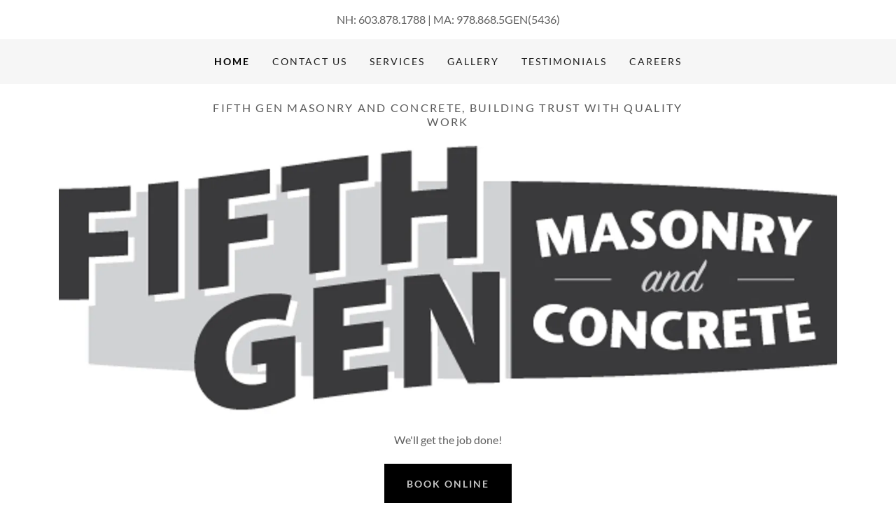

--- FILE ---
content_type: text/html;charset=utf-8
request_url: https://fifthgenmason.com/
body_size: 13137
content:
<!DOCTYPE html><html lang="en-US"><head><meta charSet="utf-8"/><meta http-equiv="X-UA-Compatible" content="IE=edge"/><meta name="viewport" content="width=device-width, initial-scale=1"/><title>Fifth Gen Masonry and Concrete - Home</title><meta name="description" content="Commercial Residential Municipal. Flatwork.  Brick, Block, site work throughout New England"/><meta name="author" content="Fifth Gen Masonry and Concrete"/><meta name="generator" content="Starfield Technologies; Go Daddy Website Builder 8.0.0000"/><link rel="manifest" href="/manifest.webmanifest"/><link rel="apple-touch-icon" sizes="57x57" href="//img1.wsimg.com/isteam/ip/static/pwa-app/logo-default.png/:/rs=w:57,h:57,m"/><link rel="apple-touch-icon" sizes="60x60" href="//img1.wsimg.com/isteam/ip/static/pwa-app/logo-default.png/:/rs=w:60,h:60,m"/><link rel="apple-touch-icon" sizes="72x72" href="//img1.wsimg.com/isteam/ip/static/pwa-app/logo-default.png/:/rs=w:72,h:72,m"/><link rel="apple-touch-icon" sizes="114x114" href="//img1.wsimg.com/isteam/ip/static/pwa-app/logo-default.png/:/rs=w:114,h:114,m"/><link rel="apple-touch-icon" sizes="120x120" href="//img1.wsimg.com/isteam/ip/static/pwa-app/logo-default.png/:/rs=w:120,h:120,m"/><link rel="apple-touch-icon" sizes="144x144" href="//img1.wsimg.com/isteam/ip/static/pwa-app/logo-default.png/:/rs=w:144,h:144,m"/><link rel="apple-touch-icon" sizes="152x152" href="//img1.wsimg.com/isteam/ip/static/pwa-app/logo-default.png/:/rs=w:152,h:152,m"/><link rel="apple-touch-icon" sizes="180x180" href="//img1.wsimg.com/isteam/ip/static/pwa-app/logo-default.png/:/rs=w:180,h:180,m"/><meta property="og:url" content="https://fifthgenmason.com/"/>
<meta property="og:site_name" content="Fifth Gen Masonry and Concrete"/>
<meta property="og:title" content="Fifth Gen Masonry and Concrete"/>
<meta property="og:description" content="We&#39;ll get the job done!"/>
<meta property="og:type" content="website"/>
<meta property="og:image" content="https://img1.wsimg.com/isteam/ip/e04016d3-0c26-4834-a54d-ce11c38f2ac7/FifthGen_Horz.jpg"/>
<meta property="og:locale" content="en_US"/>
<meta name="twitter:card" content="summary"/>
<meta name="twitter:title" content="Fifth Gen Masonry and Concrete"/>
<meta name="twitter:description" content="Fifth Gen Masonry and Concrete,  Building Trust with Quality Work"/>
<meta name="twitter:image" content="https://img1.wsimg.com/isteam/ip/e04016d3-0c26-4834-a54d-ce11c38f2ac7/FifthGen_Horz.jpg"/>
<meta name="twitter:image:alt" content="Fifth Gen Masonry and Concrete"/>
<meta name="theme-color" content="#000000"/>
<meta name="google-site-verification" content="JBDCL2By6lvaBVLKSPkhp0LCjkW1gstf2GHdXJD4WaQ"/><style data-inline-fonts>/* vietnamese */
@font-face {
  font-family: 'Cabin';
  font-style: normal;
  font-weight: 700;
  font-stretch: 100%;
  font-display: swap;
  src: url(https://img1.wsimg.com/gfonts/s/cabin/v35/u-4X0qWljRw-PfU81xCKCpdpbgZJl6XFpfEd7eA9BIxxkbqDH7mlx17r.woff2) format('woff2');
  unicode-range: U+0102-0103, U+0110-0111, U+0128-0129, U+0168-0169, U+01A0-01A1, U+01AF-01B0, U+0300-0301, U+0303-0304, U+0308-0309, U+0323, U+0329, U+1EA0-1EF9, U+20AB;
}
/* latin-ext */
@font-face {
  font-family: 'Cabin';
  font-style: normal;
  font-weight: 700;
  font-stretch: 100%;
  font-display: swap;
  src: url(https://img1.wsimg.com/gfonts/s/cabin/v35/u-4X0qWljRw-PfU81xCKCpdpbgZJl6XFpfEd7eA9BIxxkbqDH7ilx17r.woff2) format('woff2');
  unicode-range: U+0100-02BA, U+02BD-02C5, U+02C7-02CC, U+02CE-02D7, U+02DD-02FF, U+0304, U+0308, U+0329, U+1D00-1DBF, U+1E00-1E9F, U+1EF2-1EFF, U+2020, U+20A0-20AB, U+20AD-20C0, U+2113, U+2C60-2C7F, U+A720-A7FF;
}
/* latin */
@font-face {
  font-family: 'Cabin';
  font-style: normal;
  font-weight: 700;
  font-stretch: 100%;
  font-display: swap;
  src: url(https://img1.wsimg.com/gfonts/s/cabin/v35/u-4X0qWljRw-PfU81xCKCpdpbgZJl6XFpfEd7eA9BIxxkbqDH7alxw.woff2) format('woff2');
  unicode-range: U+0000-00FF, U+0131, U+0152-0153, U+02BB-02BC, U+02C6, U+02DA, U+02DC, U+0304, U+0308, U+0329, U+2000-206F, U+20AC, U+2122, U+2191, U+2193, U+2212, U+2215, U+FEFF, U+FFFD;
}

/* latin-ext */
@font-face {
  font-family: 'Lato';
  font-style: italic;
  font-weight: 400;
  font-display: swap;
  src: url(https://img1.wsimg.com/gfonts/s/lato/v25/S6u8w4BMUTPHjxsAUi-qJCY.woff2) format('woff2');
  unicode-range: U+0100-02BA, U+02BD-02C5, U+02C7-02CC, U+02CE-02D7, U+02DD-02FF, U+0304, U+0308, U+0329, U+1D00-1DBF, U+1E00-1E9F, U+1EF2-1EFF, U+2020, U+20A0-20AB, U+20AD-20C0, U+2113, U+2C60-2C7F, U+A720-A7FF;
}
/* latin */
@font-face {
  font-family: 'Lato';
  font-style: italic;
  font-weight: 400;
  font-display: swap;
  src: url(https://img1.wsimg.com/gfonts/s/lato/v25/S6u8w4BMUTPHjxsAXC-q.woff2) format('woff2');
  unicode-range: U+0000-00FF, U+0131, U+0152-0153, U+02BB-02BC, U+02C6, U+02DA, U+02DC, U+0304, U+0308, U+0329, U+2000-206F, U+20AC, U+2122, U+2191, U+2193, U+2212, U+2215, U+FEFF, U+FFFD;
}
/* latin-ext */
@font-face {
  font-family: 'Lato';
  font-style: italic;
  font-weight: 700;
  font-display: swap;
  src: url(https://img1.wsimg.com/gfonts/s/lato/v25/S6u_w4BMUTPHjxsI5wq_FQft1dw.woff2) format('woff2');
  unicode-range: U+0100-02BA, U+02BD-02C5, U+02C7-02CC, U+02CE-02D7, U+02DD-02FF, U+0304, U+0308, U+0329, U+1D00-1DBF, U+1E00-1E9F, U+1EF2-1EFF, U+2020, U+20A0-20AB, U+20AD-20C0, U+2113, U+2C60-2C7F, U+A720-A7FF;
}
/* latin */
@font-face {
  font-family: 'Lato';
  font-style: italic;
  font-weight: 700;
  font-display: swap;
  src: url(https://img1.wsimg.com/gfonts/s/lato/v25/S6u_w4BMUTPHjxsI5wq_Gwft.woff2) format('woff2');
  unicode-range: U+0000-00FF, U+0131, U+0152-0153, U+02BB-02BC, U+02C6, U+02DA, U+02DC, U+0304, U+0308, U+0329, U+2000-206F, U+20AC, U+2122, U+2191, U+2193, U+2212, U+2215, U+FEFF, U+FFFD;
}
/* latin-ext */
@font-face {
  font-family: 'Lato';
  font-style: normal;
  font-weight: 100;
  font-display: swap;
  src: url(https://img1.wsimg.com/gfonts/s/lato/v25/S6u8w4BMUTPHh30AUi-qJCY.woff2) format('woff2');
  unicode-range: U+0100-02BA, U+02BD-02C5, U+02C7-02CC, U+02CE-02D7, U+02DD-02FF, U+0304, U+0308, U+0329, U+1D00-1DBF, U+1E00-1E9F, U+1EF2-1EFF, U+2020, U+20A0-20AB, U+20AD-20C0, U+2113, U+2C60-2C7F, U+A720-A7FF;
}
/* latin */
@font-face {
  font-family: 'Lato';
  font-style: normal;
  font-weight: 100;
  font-display: swap;
  src: url(https://img1.wsimg.com/gfonts/s/lato/v25/S6u8w4BMUTPHh30AXC-q.woff2) format('woff2');
  unicode-range: U+0000-00FF, U+0131, U+0152-0153, U+02BB-02BC, U+02C6, U+02DA, U+02DC, U+0304, U+0308, U+0329, U+2000-206F, U+20AC, U+2122, U+2191, U+2193, U+2212, U+2215, U+FEFF, U+FFFD;
}
/* latin-ext */
@font-face {
  font-family: 'Lato';
  font-style: normal;
  font-weight: 300;
  font-display: swap;
  src: url(https://img1.wsimg.com/gfonts/s/lato/v25/S6u9w4BMUTPHh7USSwaPGR_p.woff2) format('woff2');
  unicode-range: U+0100-02BA, U+02BD-02C5, U+02C7-02CC, U+02CE-02D7, U+02DD-02FF, U+0304, U+0308, U+0329, U+1D00-1DBF, U+1E00-1E9F, U+1EF2-1EFF, U+2020, U+20A0-20AB, U+20AD-20C0, U+2113, U+2C60-2C7F, U+A720-A7FF;
}
/* latin */
@font-face {
  font-family: 'Lato';
  font-style: normal;
  font-weight: 300;
  font-display: swap;
  src: url(https://img1.wsimg.com/gfonts/s/lato/v25/S6u9w4BMUTPHh7USSwiPGQ.woff2) format('woff2');
  unicode-range: U+0000-00FF, U+0131, U+0152-0153, U+02BB-02BC, U+02C6, U+02DA, U+02DC, U+0304, U+0308, U+0329, U+2000-206F, U+20AC, U+2122, U+2191, U+2193, U+2212, U+2215, U+FEFF, U+FFFD;
}
/* latin-ext */
@font-face {
  font-family: 'Lato';
  font-style: normal;
  font-weight: 400;
  font-display: swap;
  src: url(https://img1.wsimg.com/gfonts/s/lato/v25/S6uyw4BMUTPHjxAwXjeu.woff2) format('woff2');
  unicode-range: U+0100-02BA, U+02BD-02C5, U+02C7-02CC, U+02CE-02D7, U+02DD-02FF, U+0304, U+0308, U+0329, U+1D00-1DBF, U+1E00-1E9F, U+1EF2-1EFF, U+2020, U+20A0-20AB, U+20AD-20C0, U+2113, U+2C60-2C7F, U+A720-A7FF;
}
/* latin */
@font-face {
  font-family: 'Lato';
  font-style: normal;
  font-weight: 400;
  font-display: swap;
  src: url(https://img1.wsimg.com/gfonts/s/lato/v25/S6uyw4BMUTPHjx4wXg.woff2) format('woff2');
  unicode-range: U+0000-00FF, U+0131, U+0152-0153, U+02BB-02BC, U+02C6, U+02DA, U+02DC, U+0304, U+0308, U+0329, U+2000-206F, U+20AC, U+2122, U+2191, U+2193, U+2212, U+2215, U+FEFF, U+FFFD;
}
/* latin-ext */
@font-face {
  font-family: 'Lato';
  font-style: normal;
  font-weight: 700;
  font-display: swap;
  src: url(https://img1.wsimg.com/gfonts/s/lato/v25/S6u9w4BMUTPHh6UVSwaPGR_p.woff2) format('woff2');
  unicode-range: U+0100-02BA, U+02BD-02C5, U+02C7-02CC, U+02CE-02D7, U+02DD-02FF, U+0304, U+0308, U+0329, U+1D00-1DBF, U+1E00-1E9F, U+1EF2-1EFF, U+2020, U+20A0-20AB, U+20AD-20C0, U+2113, U+2C60-2C7F, U+A720-A7FF;
}
/* latin */
@font-face {
  font-family: 'Lato';
  font-style: normal;
  font-weight: 700;
  font-display: swap;
  src: url(https://img1.wsimg.com/gfonts/s/lato/v25/S6u9w4BMUTPHh6UVSwiPGQ.woff2) format('woff2');
  unicode-range: U+0000-00FF, U+0131, U+0152-0153, U+02BB-02BC, U+02C6, U+02DA, U+02DC, U+0304, U+0308, U+0329, U+2000-206F, U+20AC, U+2122, U+2191, U+2193, U+2212, U+2215, U+FEFF, U+FFFD;
}
/* latin-ext */
@font-face {
  font-family: 'Lato';
  font-style: normal;
  font-weight: 900;
  font-display: swap;
  src: url(https://img1.wsimg.com/gfonts/s/lato/v25/S6u9w4BMUTPHh50XSwaPGR_p.woff2) format('woff2');
  unicode-range: U+0100-02BA, U+02BD-02C5, U+02C7-02CC, U+02CE-02D7, U+02DD-02FF, U+0304, U+0308, U+0329, U+1D00-1DBF, U+1E00-1E9F, U+1EF2-1EFF, U+2020, U+20A0-20AB, U+20AD-20C0, U+2113, U+2C60-2C7F, U+A720-A7FF;
}
/* latin */
@font-face {
  font-family: 'Lato';
  font-style: normal;
  font-weight: 900;
  font-display: swap;
  src: url(https://img1.wsimg.com/gfonts/s/lato/v25/S6u9w4BMUTPHh50XSwiPGQ.woff2) format('woff2');
  unicode-range: U+0000-00FF, U+0131, U+0152-0153, U+02BB-02BC, U+02C6, U+02DA, U+02DC, U+0304, U+0308, U+0329, U+2000-206F, U+20AC, U+2122, U+2191, U+2193, U+2212, U+2215, U+FEFF, U+FFFD;
}
</style><style>.x{-ms-text-size-adjust:100%;-webkit-text-size-adjust:100%;-webkit-tap-highlight-color:rgba(0,0,0,0);margin:0;box-sizing:border-box}.x *,.x :after,.x :before{box-sizing:inherit}.x-el a[href^="mailto:"]:not(.x-el),.x-el a[href^="tel:"]:not(.x-el){color:inherit;font-size:inherit;text-decoration:inherit}.x-el-article,.x-el-aside,.x-el-details,.x-el-figcaption,.x-el-figure,.x-el-footer,.x-el-header,.x-el-hgroup,.x-el-main,.x-el-menu,.x-el-nav,.x-el-section,.x-el-summary{display:block}.x-el-audio,.x-el-canvas,.x-el-progress,.x-el-video{display:inline-block;vertical-align:baseline}.x-el-audio:not([controls]){display:none;height:0}.x-el-template{display:none}.x-el-a{background-color:transparent;color:inherit}.x-el-a:active,.x-el-a:hover{outline:0}.x-el-abbr[title]{border-bottom:1px dotted}.x-el-b,.x-el-strong{font-weight:700}.x-el-dfn{font-style:italic}.x-el-mark{background:#ff0;color:#000}.x-el-small{font-size:80%}.x-el-sub,.x-el-sup{font-size:75%;line-height:0;position:relative;vertical-align:baseline}.x-el-sup{top:-.5em}.x-el-sub{bottom:-.25em}.x-el-img{vertical-align:middle;border:0}.x-el-svg:not(:root){overflow:hidden}.x-el-figure{margin:0}.x-el-hr{box-sizing:content-box;height:0}.x-el-pre{overflow:auto}.x-el-code,.x-el-kbd,.x-el-pre,.x-el-samp{font-family:monospace,monospace;font-size:1em}.x-el-button,.x-el-input,.x-el-optgroup,.x-el-select,.x-el-textarea{color:inherit;font:inherit;margin:0}.x-el-button{overflow:visible}.x-el-button,.x-el-select{text-transform:none}.x-el-button,.x-el-input[type=button],.x-el-input[type=reset],.x-el-input[type=submit]{-webkit-appearance:button;cursor:pointer}.x-el-button[disabled],.x-el-input[disabled]{cursor:default}.x-el-button::-moz-focus-inner,.x-el-input::-moz-focus-inner{border:0;padding:0}.x-el-input{line-height:normal}.x-el-input[type=checkbox],.x-el-input[type=radio]{box-sizing:border-box;padding:0}.x-el-input[type=number]::-webkit-inner-spin-button,.x-el-input[type=number]::-webkit-outer-spin-button{height:auto}.x-el-input[type=search]{-webkit-appearance:textfield;box-sizing:content-box}.x-el-input[type=search]::-webkit-search-cancel-button,.x-el-input[type=search]::-webkit-search-decoration{-webkit-appearance:none}.x-el-textarea{border:0}.x-el-fieldset{border:1px solid silver;margin:0 2px;padding:.35em .625em .75em}.x-el-legend{border:0;padding:0}.x-el-textarea{overflow:auto}.x-el-optgroup{font-weight:700}.x-el-table{border-collapse:collapse;border-spacing:0}.x-el-td,.x-el-th{padding:0}.x{-webkit-font-smoothing:antialiased}.x-el-hr{border:0}.x-el-fieldset,.x-el-input,.x-el-select,.x-el-textarea{margin-top:0;margin-bottom:0}.x-el-fieldset,.x-el-input[type=email],.x-el-input[type=text],.x-el-textarea{width:100%}.x-el-label{vertical-align:middle}.x-el-input{border-style:none;padding:.5em;vertical-align:middle}.x-el-select:not([multiple]){vertical-align:middle}.x-el-textarea{line-height:1.75;padding:.5em}.x-el.d-none{display:none!important}.sideline-footer{margin-top:auto}.disable-scroll{touch-action:none;overflow:hidden;position:fixed;max-width:100vw}@-webkit-keyframes loaderscale{0%{transform:scale(1);opacity:1}45%{transform:scale(.1);opacity:.7}80%{transform:scale(1);opacity:1}}@keyframes loaderscale{0%{transform:scale(1);opacity:1}45%{transform:scale(.1);opacity:.7}80%{transform:scale(1);opacity:1}}.x-loader svg{display:inline-block}.x-loader svg:first-child{-webkit-animation:loaderscale .75s cubic-bezier(.2,.68,.18,1.08) -.24s infinite;animation:loaderscale .75s cubic-bezier(.2,.68,.18,1.08) -.24s infinite}.x-loader svg:nth-child(2){-webkit-animation:loaderscale .75s cubic-bezier(.2,.68,.18,1.08) -.12s infinite;animation:loaderscale .75s cubic-bezier(.2,.68,.18,1.08) -.12s infinite}.x-loader svg:nth-child(3){-webkit-animation:loaderscale .75s cubic-bezier(.2,.68,.18,1.08) 0s infinite;animation:loaderscale .75s cubic-bezier(.2,.68,.18,1.08) 0s infinite}.x-icon>svg{transition:transform .33s ease-in-out}.x-icon>svg.rotate-90{transform:rotate(-90deg)}.x-icon>svg.rotate90{transform:rotate(90deg)}.x-icon>svg.rotate-180{transform:rotate(-180deg)}.x-icon>svg.rotate180{transform:rotate(180deg)}.x-rt ol,.x-rt ul{text-align:left}.x-rt p{margin:0}.mte-inline-block{display:inline-block}@media only screen and (min-device-width:1025px){:root select,_::-webkit-full-page-media,_:future{font-family:sans-serif!important}}

</style>
<style>/*
Copyright 2016 The Cabin Project Authors (impallari@gmail.com)

This Font Software is licensed under the SIL Open Font License, Version 1.1.
This license is copied below, and is also available with a FAQ at: http://scripts.sil.org/OFL

—————————————————————————————-
SIL OPEN FONT LICENSE Version 1.1 - 26 February 2007
—————————————————————————————-
*/

/*
Copyright (c) 2010-2011 by tyPoland Lukasz Dziedzic (team@latofonts.com) with Reserved Font Name "Lato". Licensed under the SIL Open Font License, Version 1.1.

This Font Software is licensed under the SIL Open Font License, Version 1.1.
This license is copied below, and is also available with a FAQ at: http://scripts.sil.org/OFL

—————————————————————————————-
SIL OPEN FONT LICENSE Version 1.1 - 26 February 2007
—————————————————————————————-
*/
</style>
<style data-glamor="cxs-default-sheet">.x .c1-1{letter-spacing:normal}.x .c1-2{text-transform:none}.x .c1-3{background-color:rgb(255, 255, 255)}.x .c1-4{width:100%}.x .c1-5 > div{position:relative}.x .c1-6 > div{overflow:hidden}.x .c1-7 > div{margin-top:auto}.x .c1-8 > div{margin-right:auto}.x .c1-9 > div{margin-bottom:auto}.x .c1-a > div{margin-left:auto}.x .c1-b{font-family:Lato, arial, sans-serif}.x .c1-c{font-size:16px}.x .c1-h{padding-top:40px}.x .c1-i{padding-bottom:40px}.x .c1-j{padding:0px !important}.x .c1-k:before{content:""}.x .c1-l:before{display:table}.x .c1-m:before{clear:both}.x .c1-n:after{content:""}.x .c1-o:after{display:table}.x .c1-p:after{clear:both}.x .c1-s{position:relative}.x .c1-t{text-align:center}.x .c1-u{padding-top:16px}.x .c1-v{padding-bottom:16px}.x .c1-w{display:none}.x .c1-y{margin-left:auto}.x .c1-z{margin-right:auto}.x .c1-10{padding-left:24px}.x .c1-11{padding-right:24px}.x .c1-12{max-width:100%}.x .c1-13{display:block}.x .c1-1b{word-wrap:break-word}.x .c1-1c{overflow-wrap:break-word}.x .c1-1d{line-height:1.5}.x .c1-1e{margin-top:0}.x .c1-1f{margin-bottom:0}.x .c1-1g a{text-decoration:none}.x .c1-1h{color:rgb(94, 94, 94)}.x .c1-1i{font-weight:400}.x .c1-1k{letter-spacing:inherit}.x .c1-1l{text-transform:inherit}.x .c1-1m{text-decoration:none}.x .c1-1n{display:inline}.x .c1-1o{cursor:pointer}.x .c1-1p{color:inherit !important}.x .c1-1q{font-size:inherit !important}.x .c1-1r{font-weight:inherit}.x .c1-1s:hover{color:rgb(48, 48, 48)}.x .c1-1t:active{color:rgb(0, 0, 0)}.x .c1-1u{background-color:rgb(246, 246, 246)}.x .c1-1v{padding-top:24px}.x .c1-1w{padding-bottom:24px}.x .c1-1y{padding-top:0px !important}.x .c1-1z{padding-bottom:0px !important}.x .c1-20{display:flex}.x .c1-21{box-sizing:border-box}.x .c1-22{flex-direction:row}.x .c1-23{flex-wrap:wrap}.x .c1-24{margin-right:-12px}.x .c1-25{margin-left:-12px}.x .c1-26{align-items:center}.x .c1-27 phone{flex-grow:8}.x .c1-28 phone{text-align:center}.x .c1-29 commerce{display:flex}.x .c1-2a commerce{justify-content:flex-end}.x .c1-2f{flex-grow:1}.x .c1-2g{flex-shrink:1}.x .c1-2h{flex-basis:0%}.x .c1-2i{padding-top:0}.x .c1-2j{padding-right:12px}.x .c1-2k{padding-bottom:0}.x .c1-2l{padding-left:12px}.x .c1-2q{justify-content:flex-start}.x .c1-2r{border-top:0px}.x .c1-2s{border-right:0px}.x .c1-2t{border-bottom:0px}.x .c1-2u{border-left:0px}.x .c1-2v{color:rgb(27, 27, 27)}.x .c1-2w:hover{color:rgb(0, 0, 0)}.x .c1-2x{color:inherit}.x .c1-2y{display:inline-block}.x .c1-2z{vertical-align:top}.x .c1-30{padding-top:6px}.x .c1-31{padding-right:6px}.x .c1-32{padding-bottom:6px}.x .c1-33{padding-left:6px}.x .c1-34{flex-grow:8}.x .c1-35{justify-content:flex-end}.x .c1-37{padding-top:4px}.x .c1-38{padding-bottom:4px}.x .c1-39{justify-content:center}.x .c1-3a{flex-wrap:nowrap}.x .c1-3b{flex-basis:auto}.x .c1-3c{max-width:none}.x .c1-3d{line-height:24px}.x .c1-3e{margin-left:0}.x .c1-3f{margin-right:0}.x .c1-3g{-webkit-margin-before:0}.x .c1-3h{-webkit-margin-after:0}.x .c1-3i{-webkit-padding-start:0}.x .c1-3j{padding-right:0}.x .c1-3k{padding-left:0}.x .c1-3l{margin-bottom:none}.x .c1-3m{list-style:none}.x .c1-3n{padding-left:32px}.x .c1-3o{white-space:nowrap}.x .c1-3p{visibility:hidden}.x .c1-3q:first-child{margin-left:0}.x .c1-3r:first-child{padding-left:0}.x .c1-3s{letter-spacing:0.143em}.x .c1-3t{text-transform:uppercase}.x .c1-3u{color:rgb(0, 0, 0)}.x .c1-3v{font-size:14px}.x .c1-3w{font-weight:700}.x .c1-41{margin-left:-6px}.x .c1-42{margin-right:-6px}.x .c1-43{margin-top:-6px}.x .c1-44{margin-bottom:-6px}.x .c1-45{transition:transform .33s ease-in-out}.x .c1-46{transform:rotate(0deg)}.x .c1-47{vertical-align:middle}.x .c1-48{border-radius:4px}.x .c1-49{box-shadow:0 3px 6px 3px rgba(0,0,0,0.24)}.x .c1-4a{padding-left:16px}.x .c1-4b{padding-right:16px}.x .c1-4c{position:absolute}.x .c1-4d{right:0px}.x .c1-4e{top:32px}.x .c1-4f{max-height:45vh}.x .c1-4g{overflow-y:auto}.x .c1-4h{z-index:1003}.x .c1-4k{text-align:left}.x .c1-4l:last-child{margin-bottom:0}.x .c1-4m{margin-top:8px}.x .c1-4n{margin-bottom:8px}.x .c1-4o{flex-grow:0}.x .c1-4p{max-width:30%}.x .c1-4q{background-color:rgb(22, 22, 22)}.x .c1-4r{position:fixed}.x .c1-4s{top:0px}.x .c1-4t{height:100%}.x .c1-4u{z-index:10002}.x .c1-4v{padding-top:56px}.x .c1-4w{-webkit-overflow-scrolling:touch}.x .c1-4x{transform:translateX(-249vw)}.x .c1-4y{overscroll-behavior:contain}.x .c1-4z{box-shadow:0 2px 6px 0px rgba(0,0,0,0.2)}.x .c1-50{transition:transform .3s ease-in-out}.x .c1-51{overflow:hidden}.x .c1-52{flex-direction:column}.x .c1-53{color:rgb(247, 247, 247)}.x .c1-54{line-height:1.3em}.x .c1-55{font-style:normal}.x .c1-56{top:15px}.x .c1-57{right:15px}.x .c1-58{font-size:28px}.x .c1-59:hover{color:rgb(127, 128, 128)}.x .c1-5e{overflow-x:hidden}.x .c1-5f{overscroll-behavior:none}.x .c1-5g{color:rgb(164, 164, 164)}.x .c1-5h{border-color:rgba(76, 76, 76, 0.5)}.x .c1-5i{border-bottom-width:1px}.x .c1-5j{border-bottom-style:solid}.x .c1-5k:last-child{border-bottom:0}.x .c1-5l{min-width:200px}.x .c1-5m{justify-content:space-between}.x .c1-5n{font-size:22px}.x .c1-5o:hover{color:rgb(191, 191, 191)}.x .c1-5p:active{color:rgb(127, 128, 128)}.x .c1-5v{margin-top:24px}.x .c1-5w{margin-bottom:24px}.x .c1-60{width:inherit}.x .c1-61{[object -object]:0px}.x .c1-62{line-height:1.2}.x .c1-63{line-height:1.25}.x .c1-64{white-space:pre-line}.x .c1-65{color:rgb(89, 89, 89)}.x .c1-66{word-wrap:normal !important}.x .c1-67{overflow-wrap:normal !important}.x .c1-68{width:auto}.x .c1-69{overflow:visible}.x .c1-6a{left:0px}.x .c1-6b{font-size:12px}.x .c1-6g{height:auto}.x .c1-6h{max-height:500px}.x .c1-6i{aspect-ratio:2.88 / 1}.x .c1-6j{border-radius:0px}.x .c1-6l > p{margin-top:0}.x .c1-6m > p{margin-right:0}.x .c1-6n > p{margin-bottom:0}.x .c1-6o > p{margin-left:0}.x .c1-6p{line-height:inherit}.x .c1-6q{font-style:italic}.x .c1-6r{text-decoration:line-through}.x .c1-6s{text-decoration:underline}.x .c1-6t{column-gap:24px}.x .c1-6u{row-gap:24px}.x .c1-6w{transition-property:background-color}.x .c1-6x{transition-duration:.3s}.x .c1-6y{transition-timing-function:ease-in-out}.x .c1-6z{border-style:none}.x .c1-70{display:inline-flex}.x .c1-71{padding-right:32px}.x .c1-72{padding-top:8px}.x .c1-73{padding-bottom:8px}.x .c1-74{min-height:56px}.x .c1-75{color:rgb(198, 198, 198)}.x .c1-76{background-color:rgb(0, 0, 0)}.x .c1-77{text-shadow:none}.x .c1-78:hover{background-color:rgb(0, 0, 0)}.x .c1-7a{letter-spacing:1px}.x .c1-7b{line-height:1.4}.x .c1-7c{margin-bottom:40px}.x .c1-7d{font-family:'Cabin', arial, sans-serif}.x .c1-7f{font-size:unset}.x .c1-7g{font-family:unset}.x .c1-7h{letter-spacing:unset}.x .c1-7i{text-transform:unset}.x .c1-7j{border-color:rgb(119, 119, 119)}.x .c1-7k{border-bottom-width:1px}.x .c1-7l{border-style:solid}.x .c1-7m{margin-top:16px}.x .c1-7n{margin-bottom:-24px}.x .c1-7p{flex-basis:100%}.x .c1-7r{align-items:flex-start}.x .c1-7s > *{max-width:100%}.x .c1-7t > :nth-child(n){margin-bottom:24px}.x .c1-7u  > :last-child{margin-bottom:0 !important}.x .c1-7x > p > ol{text-align:left}.x .c1-7y > p > ol{display:block}.x .c1-7z > p > ol{padding-left:1.3em}.x .c1-80 > p > ol{margin-left:16px}.x .c1-81 > p > ol{margin-right:16px}.x .c1-82 > p > ol{margin-top:auto}.x .c1-83 > p > ol{margin-bottom:auto}.x .c1-84 > p > ul{text-align:left}.x .c1-85 > p > ul{display:block}.x .c1-86 > p > ul{padding-left:1.3em}.x .c1-87 > p > ul{margin-left:16px}.x .c1-88 > p > ul{margin-right:16px}.x .c1-89 > p > ul{margin-top:auto}.x .c1-8a > p > ul{margin-bottom:auto}.x .c1-8b > ul{text-align:left}.x .c1-8c > ul{display:block}.x .c1-8d > ul{padding-left:1.3em}.x .c1-8e > ul{margin-left:16px}.x .c1-8f > ul{margin-right:16px}.x .c1-8g > ul{margin-top:auto}.x .c1-8h > ul{margin-bottom:auto}.x .c1-8i > ol{text-align:left}.x .c1-8j > ol{display:block}.x .c1-8k > ol{padding-left:1.3em}.x .c1-8l > ol{margin-left:16px}.x .c1-8m > ol{margin-right:16px}.x .c1-8n > ol{margin-top:auto}.x .c1-8o > ol{margin-bottom:auto}.x .c1-8r{margin-top:-4px}.x .c1-8s{margin-bottom:32px}.x .c1-8t{font-size:32px}.x .c1-92{margin-bottom:16px}.x .c1-98{border-color:rgb(226, 226, 226)}.x .c1-99{border-top-width:1px}.x .c1-9a{border-right-width:1px}.x .c1-9b{border-left-width:1px}.x .c1-9c{padding-top:23px}.x .c1-9d::placeholder{color:inherit}.x .c1-9e:focus{outline:none}.x .c1-9f:focus{box-shadow:inset 0 0 0 1px currentColor}.x .c1-9g:focus + label{font-size:12px}.x .c1-9h:focus + label{top:8px}.x .c1-9i:focus + label{color:rgb(0, 0, 0)}.x .c1-9j:not([value=""]) + label{font-size:12px}.x .c1-9k:not([value=""]) + label{top:8px}.x .c1-9l:not([value=""]) + label{color:rgb(0, 0, 0)}.x .c1-9m::-webkit-input-placeholder{color:inherit}.x .c1-9n{top:30%}.x .c1-9o{left:16px}.x .c1-9p{transition:all .15s ease}.x .c1-9q{pointer-events:none}.x .c1-9r{color:rgb(71, 71, 71)}.x .c1-9w{padding-top:32px}.x .c1-9x{padding-bottom:32px}.x .c1-9y{flex-grow:3}.x .c1-a2{padding-left:none}.x .c1-a3{padding-right:none}.x .c1-a4{row-gap:0px}.x .c1-a5{column-gap:0px}.x .c1-a6 [data-typography]{color:inherit}</style>
<style data-glamor="cxs-xs-sheet">@media (max-width: 767px){.x .c1-q{padding-top:32px}}@media (max-width: 767px){.x .c1-r{padding-bottom:32px}}@media (max-width: 767px){.x .c1-1j{font-size:14px}}@media (max-width: 767px){.x .c1-6k{height:calc((100vw - 48px)/2.88)}}@media (max-width: 767px){.x .c1-6v{flex-direction:column}}@media (max-width: 767px){.x .c1-7e{margin-bottom:24px}}@media (max-width: 767px){.x .c1-7v > :nth-child(n){margin-bottom:24px}}@media (max-width: 767px){.x .c1-7w  > :last-child{margin-bottom:0 !important}}@media (max-width: 767px){.x .c1-9s{font-size:16px}}@media (max-width: 767px){.x .c1-9t{margin-top:0px}}@media (max-width: 767px){.x .c1-9u{margin-bottom:0px}}</style>
<style data-glamor="cxs-sm-sheet">@media (min-width: 768px){.x .c1-d{font-size:16px}}@media (min-width: 768px){.x .c1-14{width:100%}}@media (min-width: 768px){.x .c1-15{display:flex}}@media (min-width: 768px){.x .c1-16{align-items:center}}@media (min-width: 768px){.x .c1-17{justify-content:center}}@media (min-width: 768px){.x .c1-2b{margin-top:0}}@media (min-width: 768px){.x .c1-2c{margin-right:-24px}}@media (min-width: 768px){.x .c1-2d{margin-bottom:0}}@media (min-width: 768px){.x .c1-2e{margin-left:-24px}}@media (min-width: 768px){.x .c1-2m{padding-top:0}}@media (min-width: 768px){.x .c1-2n{padding-right:24px}}@media (min-width: 768px){.x .c1-2o{padding-bottom:0}}@media (min-width: 768px){.x .c1-2p{padding-left:24px}}@media (min-width: 768px){.x .c1-3x{font-size:14px}}@media (min-width: 768px) and (max-width: 1023px){.x .c1-4j{right:0px}}@media (min-width: 768px){.x .c1-5a{font-size:30px}}@media (min-width: 768px){.x .c1-5q{font-size:22px}}@media (min-width: 768px){.x .c1-6c{font-size:12px}}@media (min-width: 768px){.x .c1-79{width:auto}}@media (min-width: 768px){.x .c1-7o{margin-bottom:-48px}}@media (min-width: 768px){.x .c1-7q{padding-bottom:48px}}@media (min-width: 768px){.x .c1-8p{flex-basis:50%}}@media (min-width: 768px){.x .c1-8q{max-width:50%}}@media (min-width: 768px){.x .c1-8u{font-size:38px}}@media (min-width: 768px){.x .c1-8z{margin-left:8.333333333333332%}}@media (min-width: 768px){.x .c1-90{flex-basis:83.33333333333334%}}@media (min-width: 768px){.x .c1-91{max-width:83.33333333333334%}}@media (min-width: 768px){.x .c1-93{flex-direction:row}}@media (min-width: 768px){.x .c1-94{margin-top:4px}}@media (min-width: 768px){.x .c1-95{margin-bottom:4px}}@media (min-width: 768px){.x .c1-96{margin-right:24px}}@media (min-width: 768px){.x .c1-97{height:100%}}@media (min-width: 768px){.x .c1-9v{max-width:30%}}</style>
<style data-glamor="cxs-md-sheet">@media (min-width: 1024px){.x .c1-e{font-size:16px}}@media (min-width: 1024px){.x .c1-x{display:inline-block}}@media (min-width: 1024px){.x .c1-18{width:984px}}@media (min-width: 1024px){.x .c1-1x{display:none}}@media (min-width: 1024px){.x .c1-36{display:inherit}}@media (min-width: 1024px){.x .c1-3y{font-size:14px}}@media (min-width: 1024px) and (max-width: 1279px){.x .c1-4i{right:0px}}@media (min-width: 1024px){.x .c1-5b{font-size:30px}}@media (min-width: 1024px){.x .c1-5r{min-width:300px}}@media (min-width: 1024px){.x .c1-5s{font-size:22px}}@media (min-width: 1024px){.x .c1-5x{margin-left:16.666666666666664%}}@media (min-width: 1024px){.x .c1-5y{flex-basis:66.66666666666666%}}@media (min-width: 1024px){.x .c1-5z{max-width:66.66666666666666%}}@media (min-width: 1024px){.x .c1-6d{font-size:12px}}@media (min-width: 1024px){.x .c1-8v{margin-top:0}}@media (min-width: 1024px){.x .c1-8w{font-size:38px}}@media (min-width: 1024px){.x .c1-9z{flex-basis:0%}}@media (min-width: 1024px){.x .c1-a0{max-width:none}}@media (min-width: 1024px){.x .c1-a1{text-align:left}}@media (min-width: 1024px){.x .c1-a7{text-align:right}}</style>
<style data-glamor="cxs-lg-sheet">@media (min-width: 1280px){.x .c1-f{font-size:16px}}@media (min-width: 1280px){.x .c1-19{width:1160px}}@media (min-width: 1280px){.x .c1-3z{font-size:14px}}@media (min-width: 1280px){.x .c1-5c{font-size:32px}}@media (min-width: 1280px){.x .c1-5t{font-size:22px}}@media (min-width: 1280px){.x .c1-6e{font-size:12px}}@media (min-width: 1280px){.x .c1-8x{font-size:44px}}</style>
<style data-glamor="cxs-xl-sheet">@media (min-width: 1536px){.x .c1-g{font-size:18px}}@media (min-width: 1536px){.x .c1-1a{width:1280px}}@media (min-width: 1536px){.x .c1-40{font-size:16px}}@media (min-width: 1536px){.x .c1-5d{font-size:36px}}@media (min-width: 1536px){.x .c1-5u{font-size:24px}}@media (min-width: 1536px){.x .c1-6f{font-size:14px}}@media (min-width: 1536px){.x .c1-8y{font-size:48px}}</style>
<style>.page-inner { background-color: rgb(255, 255, 255); min-height: 100vh; }</style>
<script>"use strict";

if ('serviceWorker' in navigator) {
  window.addEventListener('load', function () {
    navigator.serviceWorker.register('/sw.js');
  });
}</script></head>
<body class="x  x-fonts-cabin"><div id="layout-e-04016-d-3-0-c-26-4834-a-54-d-ce-11-c-38-f-2-ac-7" class="layout layout-layout layout-layout-layout-11 locale-en-US lang-en"><div data-ux="Page" id="page-219628" class="x-el x-el-div x-el c1-1 c1-2 c1-3 c1-4 c1-5 c1-6 c1-7 c1-8 c1-9 c1-a c1-b c1-c c1-d c1-e c1-f c1-g c1-1 c1-2 c1-b c1-c c1-d c1-e c1-f c1-g"><div data-ux="Block" class="x-el x-el-div page-inner c1-1 c1-2 c1-b c1-c c1-d c1-e c1-f c1-g"><div id="e921d69e-1114-435b-9488-d2bbf879074a" class="widget widget-header widget-header-header-9"><div data-ux="Header" role="main" data-aid="HEADER_WIDGET" id="n-219629" class="x-el x-el-div x-el x-el c1-1 c1-2 c1-b c1-c c1-d c1-e c1-f c1-g c1-1 c1-2 c1-3 c1-b c1-c c1-d c1-e c1-f c1-g c1-1 c1-2 c1-b c1-c c1-d c1-e c1-f c1-g"><div> <section data-ux="Section" data-aid="HEADER_SECTION" class="x-el x-el-section c1-1 c1-2 c1-3 c1-h c1-i c1-j c1-b c1-c c1-k c1-l c1-m c1-n c1-o c1-p c1-q c1-r c1-d c1-e c1-f c1-g"><div data-ux="Block" class="x-el x-el-div c1-1 c1-2 c1-s c1-b c1-c c1-d c1-e c1-f c1-g"><div data-ux="ContactBar" class="x-el x-el-div c1-1 c1-2 c1-4 c1-t c1-u c1-v c1-3 c1-w c1-b c1-c c1-d c1-x c1-e c1-f c1-g"><div data-ux="Container" class="x-el x-el-div c1-1 c1-2 c1-y c1-z c1-10 c1-11 c1-12 c1-13 c1-b c1-c c1-14 c1-15 c1-16 c1-17 c1-d c1-18 c1-e c1-19 c1-f c1-1a c1-g"><p data-ux="ContactBarPhone" data-aid="HEADER_PHONE_RENDERED" data-tccl="ux2.header.phone_number.click,click" data-typography="BodyAlpha" class="x-el x-el-p c1-1 c1-2 c1-1b c1-1c c1-1d c1-1e c1-1f c1-1g c1-w c1-b c1-1h c1-c c1-1i c1-1j c1-d c1-x c1-e c1-f c1-g">NH:  <a rel="" role="link" aria-haspopup="false" data-ux="Link" href="tel:6038781788" data-typography="LinkAlpha" class="x-el x-el-a c1-1k c1-1l c1-1m c1-1b c1-1c c1-1n c1-1o c1-b c1-1p c1-1q c1-12 c1-1r c1-1s c1-1t" data-tccl="ux2.HEADER.header9.ContactBar.Default.Link.Default.219630.click,click">603.878.1788</a> |  MA:  <a rel="" role="link" aria-haspopup="false" data-ux="Link" href="tel:9788685" data-typography="LinkAlpha" class="x-el x-el-a c1-1k c1-1l c1-1m c1-1b c1-1c c1-1n c1-1o c1-b c1-1p c1-1q c1-12 c1-1r c1-1s c1-1t" data-tccl="ux2.HEADER.header9.ContactBar.Default.Link.Default.219631.click,click">978.868.5</a>GEN<a rel="" role="link" aria-haspopup="false" data-ux="Link" href="tel:5436" data-typography="LinkAlpha" class="x-el x-el-a c1-1k c1-1l c1-1m c1-1b c1-1c c1-1n c1-1o c1-b c1-1p c1-1q c1-12 c1-1r c1-1s c1-1t" data-tccl="ux2.HEADER.header9.ContactBar.Default.Link.Default.219632.click,click">(5436</a>)</p></div></div><div data-ux="Block" class="x-el x-el-div c1-1 c1-2 c1-1u c1-b c1-c c1-d c1-e c1-f c1-g"><nav data-ux="Block" class="x-el x-el-nav c1-1 c1-2 c1-s c1-1v c1-1w c1-b c1-c c1-d c1-1x c1-e c1-f c1-g"><div data-ux="Container" class="x-el x-el-div c1-1 c1-2 c1-y c1-z c1-10 c1-11 c1-12 c1-1y c1-1z c1-b c1-c c1-14 c1-d c1-18 c1-e c1-19 c1-f c1-1a c1-g"><div data-ux="Grid" class="x-el x-el-div c1-1 c1-2 c1-20 c1-21 c1-22 c1-23 c1-1e c1-24 c1-1f c1-25 c1-26 c1-27 c1-28 c1-29 c1-2a c1-b c1-c c1-2b c1-2c c1-2d c1-2e c1-d c1-e c1-f c1-g"><div data-ux="GridCell" class="x-el x-el-div c1-1 c1-2 c1-21 c1-2f c1-2g c1-2h c1-12 c1-2i c1-2j c1-2k c1-2l c1-b c1-c c1-2m c1-2n c1-2o c1-2p c1-d c1-e c1-f c1-g"><div data-ux="Element" id="bs-1" class="x-el x-el-div c1-1 c1-2 c1-b c1-c c1-d c1-e c1-f c1-g"><a rel="" role="button" aria-haspopup="menu" data-ux="LinkDropdown" data-toggle-ignore="true" id="219633" aria-expanded="false" toggleId="n-219629-navId-mobile" icon="hamburger" data-edit-interactive="true" data-aid="HAMBURGER_MENU_LINK" aria-label="Hamburger Site Navigation Icon" href="#" data-typography="LinkAlpha" class="x-el x-el-a c1-1k c1-1l c1-1m c1-1b c1-1c c1-20 c1-1o c1-26 c1-2q c1-2r c1-2s c1-2t c1-2u c1-2v c1-b c1-c c1-1r c1-2w c1-1t c1-d c1-1x c1-e c1-f c1-g" data-tccl="ux2.HEADER.header9.Section.Default.Link.Dropdown.219634.click,click"><svg viewBox="0 0 24 24" fill="currentColor" width="40px" height="40px" data-ux="IconHamburger" class="x-el x-el-svg c1-1 c1-2 c1-2x c1-2y c1-2z c1-30 c1-31 c1-32 c1-33 c1-b c1-c c1-d c1-e c1-f c1-g"><path fill-rule="evenodd" d="M19.248 7.5H4.752A.751.751 0 0 1 4 6.75c0-.414.337-.75.752-.75h14.496a.75.75 0 1 1 0 1.5m0 5.423H4.752a.75.75 0 0 1 0-1.5h14.496a.75.75 0 1 1 0 1.5m0 5.423H4.752a.75.75 0 1 1 0-1.5h14.496a.75.75 0 1 1 0 1.5"></path></svg></a></div></div><div data-ux="GridCell" class="x-el x-el-div c1-1 c1-2 c1-21 c1-34 c1-2g c1-2h c1-12 c1-2i c1-2j c1-2k c1-2l c1-t c1-b c1-c c1-2m c1-2n c1-2o c1-2p c1-d c1-e c1-f c1-g"><p data-ux="Phone" data-aid="HEADER_PHONE_RENDERED" data-tccl="ux2.header.phone_number.click,click" data-typography="BodyAlpha" class="x-el x-el-p c1-1 c1-2 c1-1b c1-1c c1-1d c1-1e c1-1f c1-1g c1-b c1-1h c1-c c1-1i c1-d c1-e c1-f c1-g">NH:  <a rel="" role="link" aria-haspopup="false" data-ux="Link" href="tel:6038781788" data-typography="LinkAlpha" class="x-el x-el-a c1-1k c1-1l c1-1m c1-1b c1-1c c1-1n c1-1o c1-b c1-1p c1-1q c1-12 c1-1r c1-1s c1-1t" data-tccl="ux2.HEADER.header9.Section.Default.Link.Default.219635.click,click">603.878.1788</a> |  MA:  <a rel="" role="link" aria-haspopup="false" data-ux="Link" href="tel:9788685" data-typography="LinkAlpha" class="x-el x-el-a c1-1k c1-1l c1-1m c1-1b c1-1c c1-1n c1-1o c1-b c1-1p c1-1q c1-12 c1-1r c1-1s c1-1t" data-tccl="ux2.HEADER.header9.Section.Default.Link.Default.219636.click,click">978.868.5</a>GEN<a rel="" role="link" aria-haspopup="false" data-ux="Link" href="tel:5436" data-typography="LinkAlpha" class="x-el x-el-a c1-1k c1-1l c1-1m c1-1b c1-1c c1-1n c1-1o c1-b c1-1p c1-1q c1-12 c1-1r c1-1s c1-1t" data-tccl="ux2.HEADER.header9.Section.Default.Link.Default.219637.click,click">(5436</a>)</p></div><div data-ux="GridCell" class="x-el x-el-div c1-1 c1-2 c1-21 c1-2f c1-2g c1-2h c1-12 c1-2i c1-2j c1-2k c1-2l c1-20 c1-35 c1-b c1-c c1-2m c1-2n c1-2o c1-2p c1-d c1-e c1-f c1-g"></div></div></div></nav><nav data-ux="Block" class="x-el x-el-nav c1-1 c1-2 c1-w c1-s c1-u c1-v c1-b c1-c c1-d c1-36 c1-e c1-f c1-g"><div data-ux="Container" class="x-el x-el-div c1-1 c1-2 c1-y c1-z c1-10 c1-11 c1-12 c1-37 c1-38 c1-b c1-c c1-14 c1-d c1-18 c1-e c1-19 c1-f c1-1a c1-g"><div data-ux="Block" id="n-219629219638-navBarId" class="x-el x-el-div c1-1 c1-2 c1-20 c1-39 c1-26 c1-3a c1-2i c1-2k c1-b c1-c c1-d c1-e c1-f c1-g"><div data-ux="Block" class="x-el x-el-div c1-1 c1-2 c1-20 c1-26 c1-39 c1-2f c1-3b c1-b c1-c c1-d c1-e c1-f c1-g"><div data-ux="Block" class="x-el x-el-div c1-1 c1-2 c1-b c1-c c1-d c1-e c1-f c1-g"><nav data-ux="Nav" data-aid="HEADER_NAV_RENDERED" role="navigation" class="x-el x-el-nav c1-1 c1-2 c1-3c c1-3d c1-b c1-c c1-d c1-e c1-f c1-g"><ul data-ux="List" id="nav-219639" class="x-el x-el-ul c1-1 c1-2 c1-1e c1-1f c1-3e c1-3f c1-3g c1-3h c1-3i c1-s c1-2i c1-3j c1-2k c1-3k c1-b c1-c c1-d c1-e c1-f c1-g"><li data-ux="ListItemInline" class="x-el x-el-li nav-item c1-1 c1-2 c1-1h c1-3e c1-3l c1-2y c1-3m c1-2z c1-3n c1-3o c1-s c1-3p c1-b c1-c c1-3q c1-3r c1-d c1-e c1-f c1-g"><a rel="" role="link" aria-haspopup="menu" data-ux="NavLinkActive" target="" data-page="bda6bd5d-bda9-46aa-93bb-94edda6be867" data-edit-interactive="true" href="/" data-typography="NavAlpha" class="x-el x-el-a c1-3s c1-3t c1-1m c1-1b c1-1c c1-13 c1-1o c1-b c1-3u c1-3v c1-3w c1-1s c1-1t c1-3x c1-3y c1-3z c1-40" data-tccl="ux2.HEADER.header9.Nav.Default.Link.Active.219641.click,click">Home</a></li><li data-ux="ListItemInline" class="x-el x-el-li nav-item c1-1 c1-2 c1-1h c1-3e c1-3l c1-2y c1-3m c1-2z c1-3n c1-3o c1-s c1-3p c1-b c1-c c1-3q c1-3r c1-d c1-e c1-f c1-g"><a rel="" role="link" aria-haspopup="false" data-ux="NavLink" target="" data-page="183230be-c5a5-4e0b-b957-fefd3c309e2e" data-edit-interactive="true" href="/contact-us" data-typography="NavAlpha" class="x-el x-el-a c1-3s c1-3t c1-1m c1-1b c1-1c c1-13 c1-1o c1-41 c1-42 c1-43 c1-44 c1-33 c1-31 c1-30 c1-32 c1-b c1-2v c1-3v c1-1i c1-1s c1-1t c1-3x c1-3y c1-3z c1-40" data-tccl="ux2.HEADER.header9.Nav.Default.Link.Default.219642.click,click">Contact Us</a></li><li data-ux="ListItemInline" class="x-el x-el-li nav-item c1-1 c1-2 c1-1h c1-3e c1-3l c1-2y c1-3m c1-2z c1-3n c1-3o c1-s c1-3p c1-b c1-c c1-3q c1-3r c1-d c1-e c1-f c1-g"><a rel="" role="link" aria-haspopup="false" data-ux="NavLink" target="" data-page="a27f7029-8a23-4ac9-85c9-70d766f0e16a" data-edit-interactive="true" href="/services" data-typography="NavAlpha" class="x-el x-el-a c1-3s c1-3t c1-1m c1-1b c1-1c c1-13 c1-1o c1-41 c1-42 c1-43 c1-44 c1-33 c1-31 c1-30 c1-32 c1-b c1-2v c1-3v c1-1i c1-1s c1-1t c1-3x c1-3y c1-3z c1-40" data-tccl="ux2.HEADER.header9.Nav.Default.Link.Default.219643.click,click">Services</a></li><li data-ux="ListItemInline" class="x-el x-el-li nav-item c1-1 c1-2 c1-1h c1-3e c1-3l c1-2y c1-3m c1-2z c1-3n c1-3o c1-s c1-3p c1-b c1-c c1-3q c1-3r c1-d c1-e c1-f c1-g"><a rel="" role="link" aria-haspopup="false" data-ux="NavLink" target="" data-page="a62cb7d5-7734-4430-993c-f3bb5eb706bf" data-edit-interactive="true" href="/gallery" data-typography="NavAlpha" class="x-el x-el-a c1-3s c1-3t c1-1m c1-1b c1-1c c1-13 c1-1o c1-41 c1-42 c1-43 c1-44 c1-33 c1-31 c1-30 c1-32 c1-b c1-2v c1-3v c1-1i c1-1s c1-1t c1-3x c1-3y c1-3z c1-40" data-tccl="ux2.HEADER.header9.Nav.Default.Link.Default.219644.click,click">Gallery</a></li><li data-ux="ListItemInline" class="x-el x-el-li nav-item c1-1 c1-2 c1-1h c1-3e c1-3l c1-2y c1-3m c1-2z c1-3n c1-3o c1-s c1-3p c1-b c1-c c1-3q c1-3r c1-d c1-e c1-f c1-g"><a rel="" role="link" aria-haspopup="false" data-ux="NavLink" target="" data-page="e893f8a4-f569-4a6d-93fd-70878d43907f" data-edit-interactive="true" href="/testimonials" data-typography="NavAlpha" class="x-el x-el-a c1-3s c1-3t c1-1m c1-1b c1-1c c1-13 c1-1o c1-41 c1-42 c1-43 c1-44 c1-33 c1-31 c1-30 c1-32 c1-b c1-2v c1-3v c1-1i c1-1s c1-1t c1-3x c1-3y c1-3z c1-40" data-tccl="ux2.HEADER.header9.Nav.Default.Link.Default.219645.click,click">Testimonials</a></li><li data-ux="ListItemInline" class="x-el x-el-li nav-item c1-1 c1-2 c1-1h c1-3e c1-3l c1-2y c1-3m c1-2z c1-3n c1-3o c1-s c1-3p c1-b c1-c c1-3q c1-3r c1-d c1-e c1-f c1-g"><a rel="" role="link" aria-haspopup="false" data-ux="NavLink" target="" data-page="1608dda8-31c5-4e39-b826-96eee81f13a2" data-edit-interactive="true" href="/careers" data-typography="NavAlpha" class="x-el x-el-a c1-3s c1-3t c1-1m c1-1b c1-1c c1-13 c1-1o c1-41 c1-42 c1-43 c1-44 c1-33 c1-31 c1-30 c1-32 c1-b c1-2v c1-3v c1-1i c1-1s c1-1t c1-3x c1-3y c1-3z c1-40" data-tccl="ux2.HEADER.header9.Nav.Default.Link.Default.219646.click,click">careers</a></li><li data-ux="ListItemInline" class="x-el x-el-li nav-item c1-1 c1-2 c1-1h c1-3e c1-3l c1-2y c1-3m c1-2z c1-3n c1-3o c1-s c1-3p c1-b c1-c c1-3q c1-3r c1-d c1-e c1-f c1-g"><div data-ux="Element" id="bs-2" class="x-el x-el-div c1-1 c1-2 c1-b c1-c c1-d c1-e c1-f c1-g"><a rel="" role="button" aria-haspopup="menu" data-ux="NavLinkDropdown" data-toggle-ignore="true" id="219647" aria-expanded="false" data-aid="NAV_MORE" data-edit-interactive="true" href="#" data-typography="NavAlpha" class="x-el x-el-a c1-3s c1-3t c1-1m c1-1b c1-1c c1-20 c1-1o c1-26 c1-b c1-2v c1-3v c1-1i c1-1s c1-1t c1-3x c1-3y c1-3z c1-40" data-tccl="ux2.HEADER.header9.Nav.Default.Link.Dropdown.219648.click,click"><div style="pointer-events:none;display:flex;align-items:center" data-aid="NAV_MORE"><span style="margin-right:4px">More</span><svg viewBox="0 0 24 24" fill="currentColor" width="16" height="16" data-ux="Icon" class="x-el x-el-svg c1-1 c1-2 c1-2x c1-2y c1-45 c1-46 c1-47 c1-s c1-1o c1-b c1-3v c1-3x c1-3y c1-3z c1-40"><path fill-rule="evenodd" d="M19.544 7.236a.773.773 0 0 1-.031 1.06l-7.883 7.743-7.42-7.742a.773.773 0 0 1 0-1.061.699.699 0 0 1 1.017 0l6.433 6.713 6.868-6.745a.698.698 0 0 1 1.016.032"></path></svg></div></a></div><ul data-ux="Dropdown" role="menu" id="more-219640" class="x-el x-el-ul c1-1 c1-2 c1-48 c1-49 c1-3 c1-u c1-v c1-4a c1-4b c1-4c c1-4d c1-4e c1-3o c1-4f c1-4g c1-w c1-4h c1-b c1-c c1-4i c1-4j c1-d c1-e c1-f c1-g"><li data-ux="ListItem" role="menuitem" class="x-el x-el-li c1-1 c1-2 c1-1h c1-1f c1-13 c1-4k c1-b c1-c c1-4l c1-d c1-e c1-f c1-g"><a rel="" role="link" aria-haspopup="menu" data-ux="NavMoreMenuLinkActive" target="" data-page="bda6bd5d-bda9-46aa-93bb-94edda6be867" data-edit-interactive="true" aria-labelledby="more-219640" href="/" data-typography="NavAlpha" class="x-el x-el-a c1-3s c1-3t c1-1m c1-1b c1-1c c1-2y c1-1o c1-4m c1-4n c1-1d c1-b c1-3u c1-3v c1-3w c1-1s c1-1t c1-3x c1-3y c1-3z c1-40" data-tccl="ux2.HEADER.header9.Nav.MoreMenu.Link.Active.219649.click,click">Home</a></li><li data-ux="ListItem" role="menuitem" class="x-el x-el-li c1-1 c1-2 c1-1h c1-1f c1-13 c1-4k c1-b c1-c c1-4l c1-d c1-e c1-f c1-g"><a rel="" role="link" aria-haspopup="false" data-ux="NavMoreMenuLink" target="" data-page="183230be-c5a5-4e0b-b957-fefd3c309e2e" data-edit-interactive="true" aria-labelledby="more-219640" href="/contact-us" data-typography="NavAlpha" class="x-el x-el-a c1-3s c1-3t c1-1m c1-1b c1-1c c1-2y c1-1o c1-4m c1-4n c1-1d c1-b c1-2v c1-3v c1-1i c1-1s c1-1t c1-3x c1-3y c1-3z c1-40" data-tccl="ux2.HEADER.header9.Nav.MoreMenu.Link.Default.219650.click,click">Contact Us</a></li><li data-ux="ListItem" role="menuitem" class="x-el x-el-li c1-1 c1-2 c1-1h c1-1f c1-13 c1-4k c1-b c1-c c1-4l c1-d c1-e c1-f c1-g"><a rel="" role="link" aria-haspopup="false" data-ux="NavMoreMenuLink" target="" data-page="a27f7029-8a23-4ac9-85c9-70d766f0e16a" data-edit-interactive="true" aria-labelledby="more-219640" href="/services" data-typography="NavAlpha" class="x-el x-el-a c1-3s c1-3t c1-1m c1-1b c1-1c c1-2y c1-1o c1-4m c1-4n c1-1d c1-b c1-2v c1-3v c1-1i c1-1s c1-1t c1-3x c1-3y c1-3z c1-40" data-tccl="ux2.HEADER.header9.Nav.MoreMenu.Link.Default.219651.click,click">Services</a></li><li data-ux="ListItem" role="menuitem" class="x-el x-el-li c1-1 c1-2 c1-1h c1-1f c1-13 c1-4k c1-b c1-c c1-4l c1-d c1-e c1-f c1-g"><a rel="" role="link" aria-haspopup="false" data-ux="NavMoreMenuLink" target="" data-page="a62cb7d5-7734-4430-993c-f3bb5eb706bf" data-edit-interactive="true" aria-labelledby="more-219640" href="/gallery" data-typography="NavAlpha" class="x-el x-el-a c1-3s c1-3t c1-1m c1-1b c1-1c c1-2y c1-1o c1-4m c1-4n c1-1d c1-b c1-2v c1-3v c1-1i c1-1s c1-1t c1-3x c1-3y c1-3z c1-40" data-tccl="ux2.HEADER.header9.Nav.MoreMenu.Link.Default.219652.click,click">Gallery</a></li><li data-ux="ListItem" role="menuitem" class="x-el x-el-li c1-1 c1-2 c1-1h c1-1f c1-13 c1-4k c1-b c1-c c1-4l c1-d c1-e c1-f c1-g"><a rel="" role="link" aria-haspopup="false" data-ux="NavMoreMenuLink" target="" data-page="e893f8a4-f569-4a6d-93fd-70878d43907f" data-edit-interactive="true" aria-labelledby="more-219640" href="/testimonials" data-typography="NavAlpha" class="x-el x-el-a c1-3s c1-3t c1-1m c1-1b c1-1c c1-2y c1-1o c1-4m c1-4n c1-1d c1-b c1-2v c1-3v c1-1i c1-1s c1-1t c1-3x c1-3y c1-3z c1-40" data-tccl="ux2.HEADER.header9.Nav.MoreMenu.Link.Default.219653.click,click">Testimonials</a></li><li data-ux="ListItem" role="menuitem" class="x-el x-el-li c1-1 c1-2 c1-1h c1-1f c1-13 c1-4k c1-b c1-c c1-4l c1-d c1-e c1-f c1-g"><a rel="" role="link" aria-haspopup="false" data-ux="NavMoreMenuLink" target="" data-page="1608dda8-31c5-4e39-b826-96eee81f13a2" data-edit-interactive="true" aria-labelledby="more-219640" href="/careers" data-typography="NavAlpha" class="x-el x-el-a c1-3s c1-3t c1-1m c1-1b c1-1c c1-2y c1-1o c1-4m c1-4n c1-1d c1-b c1-2v c1-3v c1-1i c1-1s c1-1t c1-3x c1-3y c1-3z c1-40" data-tccl="ux2.HEADER.header9.Nav.MoreMenu.Link.Default.219654.click,click">careers</a></li></ul></li></ul></nav></div><div data-ux="Block" class="x-el x-el-div c1-1 c1-2 c1-20 c1-s c1-26 c1-35 c1-4o c1-4p c1-b c1-c c1-d c1-e c1-f c1-g"></div></div></div></div></nav><div role="navigation" data-ux="NavigationDrawer" id="n-219629-navId-mobile" class="x-el x-el-div c1-1 c1-2 c1-4q c1-4r c1-4s c1-4 c1-4t c1-4g c1-4u c1-4v c1-4w c1-4x c1-4y c1-4z c1-50 c1-51 c1-20 c1-52 c1-b c1-c c1-d c1-e c1-f c1-g"><div data-ux="Block" class="x-el x-el-div c1-1 c1-2 c1-10 c1-11 c1-b c1-c c1-d c1-e c1-f c1-g"><svg viewBox="0 0 24 24" fill="currentColor" width="40px" height="40px" data-ux="CloseIcon" data-edit-interactive="true" data-close="true" class="x-el x-el-svg c1-1 c1-2 c1-53 c1-2y c1-47 c1-30 c1-31 c1-32 c1-33 c1-1o c1-54 c1-55 c1-4c c1-56 c1-57 c1-58 c1-b c1-59 c1-5a c1-5b c1-5c c1-5d"><path fill-rule="evenodd" d="M19.219 5.22a.75.75 0 0 0-1.061 0l-5.939 5.939-5.939-5.94a.75.75 0 1 0-1.061 1.062l5.939 5.939-5.939 5.939a.752.752 0 0 0 0 1.06.752.752 0 0 0 1.061 0l5.939-5.938 5.939 5.939a.75.75 0 1 0 1.061-1.061l-5.939-5.94 5.939-5.938a.75.75 0 0 0 0-1.061"></path></svg></div><div data-ux="Container" id="n-219629-navContainerId-mobile" class="x-el x-el-div c1-1 c1-2 c1-y c1-z c1-10 c1-11 c1-12 c1-4g c1-5e c1-4 c1-5f c1-b c1-c c1-14 c1-d c1-18 c1-e c1-19 c1-f c1-1a c1-g"><div data-ux="Block" id="n-219629-navLinksContentId-mobile" class="x-el x-el-div c1-1 c1-2 c1-b c1-c c1-d c1-e c1-f c1-g"><ul role="menu" data-ux="NavigationDrawerList" id="n-219629-navListId-mobile" class="x-el x-el-ul c1-1 c1-2 c1-1e c1-1f c1-3e c1-3f c1-3g c1-3h c1-3i c1-4k c1-2i c1-2k c1-3k c1-3j c1-1b c1-1c c1-b c1-c c1-d c1-e c1-f c1-g"><li role="menuitem" data-ux="NavigationDrawerListItem" class="x-el x-el-li c1-1 c1-2 c1-5g c1-1f c1-13 c1-5h c1-5i c1-5j c1-b c1-c c1-4l c1-5k c1-d c1-e c1-f c1-g"><a rel="" role="link" aria-haspopup="menu" data-ux="NavigationDrawerLinkActive" target="" data-page="bda6bd5d-bda9-46aa-93bb-94edda6be867" data-edit-interactive="true" data-close="true" href="/" data-typography="NavBeta" class="x-el x-el-a c1-1 c1-2 c1-1m c1-1b c1-1c c1-20 c1-1o c1-u c1-v c1-10 c1-11 c1-26 c1-5l c1-5m c1-b c1-53 c1-5n c1-3w c1-5o c1-5p c1-5q c1-5r c1-5s c1-5t c1-5u" data-tccl="ux2.HEADER.header9.NavigationDrawer.Default.Link.Active.219655.click,click"><span>Home</span></a></li><li role="menuitem" data-ux="NavigationDrawerListItem" class="x-el x-el-li c1-1 c1-2 c1-5g c1-1f c1-13 c1-5h c1-5i c1-5j c1-b c1-c c1-4l c1-5k c1-d c1-e c1-f c1-g"><a rel="" role="link" aria-haspopup="false" data-ux="NavigationDrawerLink" target="" data-page="183230be-c5a5-4e0b-b957-fefd3c309e2e" data-edit-interactive="true" data-close="true" href="/contact-us" data-typography="NavBeta" class="x-el x-el-a c1-1 c1-2 c1-1m c1-1b c1-1c c1-20 c1-1o c1-u c1-v c1-10 c1-11 c1-26 c1-5l c1-5m c1-b c1-53 c1-5n c1-1i c1-5o c1-5p c1-5q c1-5r c1-5s c1-5t c1-5u" data-tccl="ux2.HEADER.header9.NavigationDrawer.Default.Link.Default.219656.click,click"><span>Contact Us</span></a></li><li role="menuitem" data-ux="NavigationDrawerListItem" class="x-el x-el-li c1-1 c1-2 c1-5g c1-1f c1-13 c1-5h c1-5i c1-5j c1-b c1-c c1-4l c1-5k c1-d c1-e c1-f c1-g"><a rel="" role="link" aria-haspopup="false" data-ux="NavigationDrawerLink" target="" data-page="a27f7029-8a23-4ac9-85c9-70d766f0e16a" data-edit-interactive="true" data-close="true" href="/services" data-typography="NavBeta" class="x-el x-el-a c1-1 c1-2 c1-1m c1-1b c1-1c c1-20 c1-1o c1-u c1-v c1-10 c1-11 c1-26 c1-5l c1-5m c1-b c1-53 c1-5n c1-1i c1-5o c1-5p c1-5q c1-5r c1-5s c1-5t c1-5u" data-tccl="ux2.HEADER.header9.NavigationDrawer.Default.Link.Default.219657.click,click"><span>Services</span></a></li><li role="menuitem" data-ux="NavigationDrawerListItem" class="x-el x-el-li c1-1 c1-2 c1-5g c1-1f c1-13 c1-5h c1-5i c1-5j c1-b c1-c c1-4l c1-5k c1-d c1-e c1-f c1-g"><a rel="" role="link" aria-haspopup="false" data-ux="NavigationDrawerLink" target="" data-page="a62cb7d5-7734-4430-993c-f3bb5eb706bf" data-edit-interactive="true" data-close="true" href="/gallery" data-typography="NavBeta" class="x-el x-el-a c1-1 c1-2 c1-1m c1-1b c1-1c c1-20 c1-1o c1-u c1-v c1-10 c1-11 c1-26 c1-5l c1-5m c1-b c1-53 c1-5n c1-1i c1-5o c1-5p c1-5q c1-5r c1-5s c1-5t c1-5u" data-tccl="ux2.HEADER.header9.NavigationDrawer.Default.Link.Default.219658.click,click"><span>Gallery</span></a></li><li role="menuitem" data-ux="NavigationDrawerListItem" class="x-el x-el-li c1-1 c1-2 c1-5g c1-1f c1-13 c1-5h c1-5i c1-5j c1-b c1-c c1-4l c1-5k c1-d c1-e c1-f c1-g"><a rel="" role="link" aria-haspopup="false" data-ux="NavigationDrawerLink" target="" data-page="e893f8a4-f569-4a6d-93fd-70878d43907f" data-edit-interactive="true" data-close="true" href="/testimonials" data-typography="NavBeta" class="x-el x-el-a c1-1 c1-2 c1-1m c1-1b c1-1c c1-20 c1-1o c1-u c1-v c1-10 c1-11 c1-26 c1-5l c1-5m c1-b c1-53 c1-5n c1-1i c1-5o c1-5p c1-5q c1-5r c1-5s c1-5t c1-5u" data-tccl="ux2.HEADER.header9.NavigationDrawer.Default.Link.Default.219659.click,click"><span>Testimonials</span></a></li><li role="menuitem" data-ux="NavigationDrawerListItem" class="x-el x-el-li c1-1 c1-2 c1-5g c1-1f c1-13 c1-5h c1-5i c1-5j c1-b c1-c c1-4l c1-5k c1-d c1-e c1-f c1-g"><a rel="" role="link" aria-haspopup="false" data-ux="NavigationDrawerLink" target="" data-page="1608dda8-31c5-4e39-b826-96eee81f13a2" data-edit-interactive="true" data-close="true" href="/careers" data-typography="NavBeta" class="x-el x-el-a c1-1 c1-2 c1-1m c1-1b c1-1c c1-20 c1-1o c1-u c1-v c1-10 c1-11 c1-26 c1-5l c1-5m c1-b c1-53 c1-5n c1-1i c1-5o c1-5p c1-5q c1-5r c1-5s c1-5t c1-5u" data-tccl="ux2.HEADER.header9.NavigationDrawer.Default.Link.Default.219660.click,click"><span>careers</span></a></li></ul><div data-ux="Block" class="x-el x-el-div c1-1 c1-2 c1-b c1-c c1-13 c1-d c1-1x c1-e c1-f c1-g"></div></div></div></div></div><div data-ux="Group" class="x-el x-el-div c1-1 c1-2 c1-5v c1-5w c1-b c1-c c1-d c1-e c1-f c1-g"><div data-ux="Container" class="x-el x-el-div c1-1 c1-2 c1-y c1-z c1-10 c1-11 c1-12 c1-b c1-c c1-14 c1-d c1-18 c1-e c1-19 c1-f c1-1a c1-g"><div data-ux="Grid" class="x-el x-el-div c1-1 c1-2 c1-20 c1-21 c1-22 c1-23 c1-1e c1-24 c1-1f c1-25 c1-b c1-c c1-2b c1-2c c1-2d c1-2e c1-d c1-e c1-f c1-g"><div data-ux="GridCell" class="x-el x-el-div c1-1 c1-2 c1-21 c1-2f c1-2g c1-2h c1-12 c1-2i c1-2j c1-2k c1-2l c1-1c c1-1b c1-b c1-c c1-2m c1-2n c1-2o c1-2p c1-d c1-5x c1-5y c1-5z c1-e c1-f c1-g"><div data-ux="Hero" class="x-el x-el-div c1-1 c1-2 c1-b c1-c c1-d c1-e c1-f c1-g"><div data-ux="Container" class="x-el x-el-div c1-1 c1-2 c1-3e c1-3f c1-3k c1-3j c1-12 c1-60 c1-2i c1-2k c1-1e c1-1f c1-61 c1-b c1-c c1-14 c1-d c1-18 c1-e c1-19 c1-f c1-1a c1-g"><div data-ux="Element" id="tagline-container-219661" class="x-el x-el-div c1-1 c1-2 c1-1b c1-1c c1-62 c1-13 c1-s c1-12 c1-b c1-c c1-d c1-e c1-f c1-g"><h1 role="heading" aria-level="1" data-ux="Tagline" data-aid="HEADER_TAGLINE_RENDERED" id="dynamic-tagline-219662" data-typography="HeadingEpsilon" data-font-scaled="true" class="x-el x-el-h1 c1-3s c1-3t c1-1b c1-1c c1-63 c1-3e c1-3f c1-1e c1-1f c1-64 c1-4 c1-2y c1-12 c1-t c1-b c1-65 c1-c c1-1i c1-d c1-e c1-f c1-g">Fifth Gen Masonry and Concrete,  Building Trust with Quality Work</h1><span role="heading" aria-level="NaN" data-ux="scaler" data-size="small" data-scaler-id="scaler-tagline-container-219661" aria-hidden="true" data-typography="HeadingEpsilon" data-font-scaled="true" class="x-el x-el-span c1-3s c1-3t c1-66 c1-67 c1-63 c1-3e c1-3f c1-1e c1-1f c1-64 c1-68 c1-w c1-12 c1-t c1-3p c1-4c c1-69 c1-6a c1-3v c1-b c1-65 c1-1i c1-3x c1-3y c1-3z c1-40">Fifth Gen Masonry and Concrete,  Building Trust with Quality Work</span><span role="heading" aria-level="NaN" data-ux="scaler" data-size="xsmall" data-scaler-id="scaler-tagline-container-219661" aria-hidden="true" data-typography="HeadingEpsilon" data-font-scaled="true" class="x-el x-el-span c1-3s c1-3t c1-66 c1-67 c1-63 c1-3e c1-3f c1-1e c1-1f c1-64 c1-68 c1-w c1-12 c1-t c1-3p c1-4c c1-69 c1-6a c1-6b c1-b c1-65 c1-1i c1-6c c1-6d c1-6e c1-6f">Fifth Gen Masonry and Concrete,  Building Trust with Quality Work</span></div></div></div></div></div></div></div><div data-ux="Block" class="x-el x-el-div c1-1 c1-2 c1-b c1-c c1-d c1-e c1-f c1-g"><div data-ux="Container" class="x-el x-el-div c1-1 c1-2 c1-y c1-z c1-10 c1-11 c1-12 c1-b c1-c c1-14 c1-d c1-18 c1-e c1-19 c1-f c1-1a c1-g"><div data-ux="Block" class="x-el x-el-div c1-1 c1-2 c1-t c1-4 c1-6g c1-5v c1-5w c1-b c1-c c1-d c1-e c1-f c1-g"><figure data-ux="WrapperImage" class="x-el x-el-figure c1-1 c1-2 c1-s c1-2y c1-1e c1-3f c1-1f c1-3e c1-12 c1-6h c1-6g c1-b c1-c c1-d c1-e c1-f c1-g"><img src="//img1.wsimg.com/isteam/ip/e04016d3-0c26-4834-a54d-ce11c38f2ac7/FifthGen_Horz.jpg/:/cr=t:0%25,l:0%25,w:100%25,h:100%25/rs=h:500,cg:true" srcSet="" data-ux="Image" data-aid="BACKGROUND_IMAGE_RENDERED" class="x-el x-el-img c1-1 c1-2 c1-68 c1-12 c1-y c1-z c1-1e c1-1f c1-47 c1-6i c1-6h c1-6g c1-s c1-6j c1-b c1-c c1-6k c1-d c1-e c1-f c1-g"/></figure></div><div data-ux="Block" class="x-el x-el-div c1-1 c1-2 c1-t c1-1e c1-5w c1-b c1-c c1-d c1-e c1-f c1-g"><div data-ux="Grid" class="x-el x-el-div c1-1 c1-2 c1-20 c1-21 c1-22 c1-23 c1-1e c1-24 c1-1f c1-25 c1-b c1-c c1-2b c1-2c c1-2d c1-2e c1-d c1-e c1-f c1-g"><div data-ux="GridCell" class="x-el x-el-div c1-1 c1-2 c1-21 c1-2f c1-2g c1-2h c1-12 c1-2i c1-2j c1-2k c1-2l c1-b c1-c c1-2m c1-2n c1-2o c1-2p c1-d c1-5x c1-5y c1-5z c1-e c1-f c1-g"><div data-ux="Hero" class="x-el x-el-div c1-1 c1-2 c1-b c1-c c1-d c1-e c1-f c1-g"><div data-ux="HeroText" data-aid="HEADER_TAGLINE2_RENDERED" data-typography="BodyAlpha" class="x-el c1-1 c1-2 c1-1b c1-1c c1-63 c1-1e c1-5w c1-12 c1-6l c1-6m c1-6n c1-6o c1-b c1-1h c1-c c1-1i c1-d c1-e c1-f c1-g x-rt"><p style="margin:0"><span>We'll get the job done!</span></p></div><div data-ux="Block" class="x-el x-el-div c1-1 c1-2 c1-4 c1-20 c1-23 c1-6t c1-6u c1-39 c1-b c1-c c1-6v c1-d c1-e c1-f c1-g"><div style="max-width:100%"><a data-ux-btn="primary" data-ux="ButtonPrimary" data-aid="HEADER_CTA_BTN" href="mailto:cynthia@fifthgenmason.com?subject=Online%20Inquiry&amp;body=Thank%20you%20for%20contacting%20Fifth%20Gen%20Masonry%20and%20Concrete.%20%20We%20look%20forward%20to%20learning%20more%20about%20your%20project.%20%20Please%20respond%20with%3A%20%0A%0A%0AFull%20Name%3A%0A%0ACompany%20Name%20(if%20applicable)%3A%0A%0AProject%20Title%3A%0A%0AFull%20Address%20of%20the%20project%3A%0A%0A%0AYour%20Phone%20Number%3A%0AIf%20this%20is%20a%20cell%20phone%2C%20do%20you%20prefer%20communicating%20by%20text%3F%0A%0AOnsite%20Contact%20Person%2C%20if%20other%20than%20you%20(name%20and%20cell%20phone)%3A%0A%0A%0ABrief%20description%20of%20the%20project.%0A%0A%0A%0A%0APhotos%2C%20prints%20and%20Scope%20of%20Work%20welcome%20via%20e-mail.%20%20Please%20send%20attachments.%0A%0A%0A%0A" target="" data-tccl="ux2.header.cta_button.click,click" data-typography="ButtonAlpha" class="x-el x-el-a c1-3s c1-3t c1-6w c1-6x c1-6y c1-1e c1-1o c1-6z c1-70 c1-26 c1-39 c1-t c1-1m c1-1c c1-1b c1-s c1-12 c1-4 c1-3n c1-71 c1-72 c1-73 c1-74 c1-6j c1-75 c1-76 c1-b c1-3w c1-77 c1-3v c1-78 c1-79 c1-3x c1-3y c1-3z c1-40">Book Online</a></div></div></div></div></div></div></div></div></div></section>  </div></div></div><div id="ce7310f6-d79c-40fe-bd66-73ba1bbdf0cb" class="widget widget-about widget-about-about-7"><div data-ux="Widget" role="region" id="ce7310f6-d79c-40fe-bd66-73ba1bbdf0cb" class="x-el x-el-div x-el c1-1 c1-2 c1-3 c1-b c1-c c1-d c1-e c1-f c1-g c1-1 c1-2 c1-b c1-c c1-d c1-e c1-f c1-g"><div> <section data-ux="Section" class="x-el x-el-section c1-1 c1-2 c1-3 c1-h c1-i c1-b c1-c c1-q c1-r c1-d c1-e c1-f c1-g"><div data-ux="Container" class="x-el x-el-div c1-1 c1-2 c1-y c1-z c1-10 c1-11 c1-12 c1-b c1-c c1-14 c1-d c1-18 c1-e c1-19 c1-f c1-1a c1-g"><h2 role="heading" aria-level="2" data-ux="SectionHeading" data-aid="ABOUT_SECTION_TITLE_RENDERED" data-typography="HeadingBeta" class="x-el x-el-h2 c1-7a c1-3t c1-1b c1-1c c1-7b c1-3e c1-3f c1-1e c1-7c c1-7d c1-5n c1-2v c1-3w c1-7e c1-5q c1-5s c1-5t c1-5u"><span data-ux="Element" class="x-el x-el-span c1-7f c1-2x c1-7g c1-7h c1-7i">About Us</span><hr aria-hidden="true" role="separator" data-ux="SectionHeadingHR" class="x-el x-el-hr c1-7a c1-3t c1-7j c1-7k c1-7l c1-7m c1-1f c1-4 c1-7d c1-5n c1-5q c1-5s c1-5t c1-5u"/></h2><div data-ux="Grid" class="x-el x-el-div c1-1 c1-2 c1-20 c1-21 c1-22 c1-23 c1-1e c1-24 c1-7n c1-25 c1-39 c1-b c1-c c1-2b c1-2c c1-7o c1-2e c1-d c1-e c1-f c1-g"><div data-ux="GridCell" class="x-el x-el-div c1-1 c1-2 c1-21 c1-2f c1-2g c1-7p c1-12 c1-2i c1-2j c1-v c1-2l c1-b c1-c c1-2m c1-2n c1-7q c1-2p c1-d c1-e c1-f c1-g"><div data-ux="ContentCard" index="0" id="f49b38cd-5935-479c-bbbc-3a5525adc47c" class="x-el x-el-div x-el c1-1 c1-2 c1-s c1-20 c1-52 c1-7r c1-4k c1-2q c1-4 c1-7s c1-7t c1-7u c1-b c1-c c1-7v c1-7w c1-d c1-e c1-f c1-g c1-1 c1-2 c1-b c1-c c1-d c1-e c1-f c1-g"><h4 role="heading" aria-level="4" data-ux="ContentCardHeading" data-aid="ABOUT_HEADLINE_RENDERED0" data-typography="HeadingDelta" class="x-el x-el-h4 c1-1 c1-2 c1-1b c1-1c c1-63 c1-3e c1-3f c1-1e c1-1f c1-b c1-2v c1-5n c1-1i c1-5q c1-5s c1-5t c1-5u">Why Choose Us?</h4><div data-ux="ContentCardText" data-aid="ABOUT_DESCRIPTION_RENDERED0" data-typography="BodyAlpha" class="x-el c1-1 c1-2 c1-1b c1-1c c1-1d c1-1e c1-1f c1-7x c1-7y c1-7z c1-80 c1-81 c1-82 c1-83 c1-84 c1-85 c1-86 c1-87 c1-88 c1-89 c1-8a c1-8b c1-8c c1-8d c1-8e c1-8f c1-8g c1-8h c1-8i c1-8j c1-8k c1-8l c1-8m c1-8n c1-8o c1-4 c1-2f c1-b c1-1h c1-c c1-1i c1-d c1-e c1-f c1-g x-rt"><p style="margin:0"><span class="x-el x-el-span c1-7h c1-7i c1-b c1-c c1-d c1-e c1-f c1-g">Our goal is to give you excellent end-results. &nbsp;We guarantee our work. &nbsp;&nbsp;Our objective is not to make as much as we can off your project, it is to ensure you are so satisfied with your experience, you will want to recommend and use Fifth Gen Masonry and Concrete for future projects. &nbsp;&nbsp;</span></p></div></div></div><div data-ux="GridCell" class="x-el x-el-div c1-1 c1-2 c1-21 c1-2f c1-2g c1-7p c1-12 c1-2i c1-2j c1-v c1-2l c1-b c1-c c1-8p c1-8q c1-2m c1-2n c1-7q c1-2p c1-d c1-e c1-f c1-g"><div data-ux="ContentCard" index="1" id="8bfefb58-0ad0-41cf-8211-75f579202ab3" class="x-el x-el-div x-el c1-1 c1-2 c1-s c1-20 c1-52 c1-7r c1-4k c1-2q c1-4 c1-7s c1-7t c1-7u c1-b c1-c c1-7v c1-7w c1-d c1-e c1-f c1-g c1-1 c1-2 c1-b c1-c c1-d c1-e c1-f c1-g"><h4 role="heading" aria-level="4" data-ux="ContentCardHeading" data-aid="ABOUT_HEADLINE_RENDERED1" data-typography="HeadingDelta" class="x-el x-el-h4 c1-1 c1-2 c1-1b c1-1c c1-63 c1-3e c1-3f c1-1e c1-1f c1-b c1-2v c1-5n c1-1i c1-5q c1-5s c1-5t c1-5u">What We Do</h4><div data-ux="ContentCardText" data-aid="ABOUT_DESCRIPTION_RENDERED1" data-typography="BodyAlpha" class="x-el c1-1 c1-2 c1-1b c1-1c c1-1d c1-1e c1-1f c1-7x c1-7y c1-7z c1-80 c1-81 c1-82 c1-83 c1-84 c1-85 c1-86 c1-87 c1-88 c1-89 c1-8a c1-8b c1-8c c1-8d c1-8e c1-8f c1-8g c1-8h c1-8i c1-8j c1-8k c1-8l c1-8m c1-8n c1-8o c1-4 c1-2f c1-b c1-1h c1-c c1-1i c1-d c1-e c1-f c1-g x-rt"><p style="margin:0"><span class="x-el x-el-span c1-7h c1-7i c1-b c1-c c1-d c1-e c1-f c1-g">Commercial and Residential - Masonry and Concrete&nbsp;</span></p><p style="margin:0"><span class="x-el x-el-span c1-7h c1-7i c1-b c1-c c1-d c1-e c1-f c1-g">Commercial grade sidewalks, ADA ramps, Rip and Replace - Loading docks, form and pour concrete finishing... Brick/Block/Stone.</span></p></div></div></div><div data-ux="GridCell" class="x-el x-el-div c1-1 c1-2 c1-21 c1-2f c1-2g c1-7p c1-12 c1-2i c1-2j c1-v c1-2l c1-b c1-c c1-8p c1-8q c1-2m c1-2n c1-7q c1-2p c1-d c1-e c1-f c1-g"><div data-ux="ContentCard" index="2" id="b7776ff3-0564-4cc8-9138-b53f6411481f" class="x-el x-el-div x-el c1-1 c1-2 c1-s c1-20 c1-52 c1-7r c1-4k c1-2q c1-4 c1-7s c1-7t c1-7u c1-b c1-c c1-7v c1-7w c1-d c1-e c1-f c1-g c1-1 c1-2 c1-b c1-c c1-d c1-e c1-f c1-g"><h4 role="heading" aria-level="4" data-ux="ContentCardHeading" data-aid="ABOUT_HEADLINE_RENDERED2" data-typography="HeadingDelta" class="x-el x-el-h4 c1-1 c1-2 c1-1b c1-1c c1-63 c1-3e c1-3f c1-1e c1-1f c1-b c1-2v c1-5n c1-1i c1-5q c1-5s c1-5t c1-5u">Working Together</h4><div data-ux="ContentCardText" data-aid="ABOUT_DESCRIPTION_RENDERED2" data-typography="BodyAlpha" class="x-el c1-1 c1-2 c1-1b c1-1c c1-1d c1-1e c1-1f c1-7x c1-7y c1-7z c1-80 c1-81 c1-82 c1-83 c1-84 c1-85 c1-86 c1-87 c1-88 c1-89 c1-8a c1-8b c1-8c c1-8d c1-8e c1-8f c1-8g c1-8h c1-8i c1-8j c1-8k c1-8l c1-8m c1-8n c1-8o c1-4 c1-2f c1-b c1-1h c1-c c1-1i c1-d c1-e c1-f c1-g x-rt"><p style="margin:0"><span>We offer an end-to-end client experience that includes seamless communication, budgeting, staffing, on-site organization, and solid, quality handiwork every time.&nbsp;</span></p></div></div></div></div></div></section>  </div></div></div><div id="f0de73c9-b530-41e8-9adb-1cbc8cc9f829" class="widget widget-subscribe widget-subscribe-subscribe-1"><div data-ux="Widget" role="region" id="f0de73c9-b530-41e8-9adb-1cbc8cc9f829" class="x-el x-el-div x-el c1-1 c1-2 c1-3 c1-b c1-c c1-d c1-e c1-f c1-g c1-1 c1-2 c1-b c1-c c1-d c1-e c1-f c1-g"><div> <section data-ux="Section" class="x-el x-el-section c1-1 c1-2 c1-3 c1-h c1-i c1-b c1-c c1-q c1-r c1-d c1-e c1-f c1-g"><div data-ux="Container" class="x-el x-el-div c1-1 c1-2 c1-y c1-z c1-10 c1-11 c1-12 c1-b c1-c c1-14 c1-d c1-18 c1-e c1-19 c1-f c1-1a c1-g"><h2 role="heading" aria-level="2" data-ux="SectionBannerHeading" data-aid="SECTION_TITLE_REND" data-typography="HeadingAlpha" class="x-el x-el-h2 c1-7a c1-3t c1-1b c1-1c c1-62 c1-3e c1-3f c1-8r c1-8s c1-t c1-7d c1-2v c1-8t c1-3w c1-8u c1-8v c1-8w c1-8x c1-8y">Subscribe</h2><div data-ux="Element" id="bs-3" class="x-el x-el-div c1-1 c1-2 c1-b c1-c c1-d c1-e c1-f c1-g"><span data-ux="Element" class="x-el x-el-span c1-1 c1-2 c1-b c1-c c1-d c1-e c1-f c1-g"><div data-ux="Grid" data-aid="SUBSCRIBE_INNER_FORM_REND" class="x-el x-el-div c1-1 c1-2 c1-20 c1-21 c1-22 c1-23 c1-1e c1-24 c1-1f c1-25 c1-b c1-c c1-2b c1-2c c1-2d c1-2e c1-d c1-e c1-f c1-g"><div data-ux="GridCell" class="x-el x-el-div c1-1 c1-2 c1-21 c1-2f c1-2g c1-2h c1-12 c1-2i c1-2j c1-2k c1-2l c1-b c1-c c1-8z c1-90 c1-91 c1-2m c1-2n c1-2o c1-2p c1-d c1-5x c1-5y c1-5z c1-e c1-f c1-g"><p data-ux="Text" data-aid="FORM_DESC_REND" data-typography="BodyAlpha" class="x-el x-el-p c1-1 c1-2 c1-1b c1-1c c1-1d c1-1e c1-92 c1-t c1-b c1-1h c1-c c1-1i c1-d c1-e c1-f c1-g">Sign up to hear about our latest Masonry and Concrete projects.</p><form aria-live="polite" data-ux="InputGroup" class="x-el x-el-form x-el c1-1 c1-2 c1-b c1-c c1-d c1-e c1-f c1-g c1-1 c1-2 c1-1f c1-b c1-c c1-d c1-e c1-f c1-g"><div data-ux="Block" class="x-el x-el-div c1-1 c1-2 c1-20 c1-52 c1-b c1-c c1-93 c1-d c1-e c1-f c1-g"><div data-ux="Block" class="x-el x-el-div c1-1 c1-2 c1-20 c1-2f c1-5w c1-b c1-c c1-94 c1-95 c1-d c1-e c1-f c1-g"> <div data-ux="InputFloatLabel" class="x-el x-el-div c1-1 c1-2 c1-s c1-4 c1-b c1-c c1-96 c1-97 c1-d c1-e c1-f c1-g"><input type="text" role="textbox" aria-multiline="false" data-ux="InputFloatLabel" id="input219663" value="" data-typography="BodyAlpha" class="x-el x-el-input c1-1 c1-2 c1-3 c1-98 c1-4 c1-99 c1-9a c1-7k c1-9b c1-6j c1-9c c1-73 c1-4a c1-4b c1-7l c1-b c1-1h c1-c c1-1i c1-9d c1-9e c1-9f c1-9g c1-9h c1-9i c1-9j c1-9k c1-9l c1-9m c1-96 c1-97 c1-d c1-e c1-f c1-g"/><label data-ux="InputFloatLabelLabel" for="input219663" data-typography="InputAlpha" class="x-el x-el-label c1-1 c1-2 c1-2y c1-1b c1-1c c1-4c c1-9n c1-9o c1-9p c1-9q c1-b c1-9r c1-3v c1-1i c1-9s c1-3x c1-3y c1-3z c1-40">Email Address</label></div> </div><button data-ux-btn="primary" data-ux="ButtonPrimary" type="submit" data-tccl="ux2.gem-subscribe.submit_form.click,click" data-aid="SUBSCRIBE_SUBMIT_BUTTON_REND" data-typography="ButtonAlpha" class="x-el x-el-button c1-3s c1-3t c1-6w c1-6x c1-6y c1-4 c1-3e c1-3f c1-1o c1-6z c1-70 c1-26 c1-39 c1-t c1-1m c1-1c c1-1b c1-s c1-12 c1-3n c1-71 c1-72 c1-73 c1-74 c1-6j c1-75 c1-76 c1-b c1-3w c1-77 c1-3v c1-78 c1-9t c1-9u c1-94 c1-95 c1-9v c1-79 c1-3x c1-3y c1-3z c1-40">Sign up</button></div></form></div></div></span></div></div></section>  </div></div></div><div id="6914ad88-ce07-4ab3-b7cd-349713246a05" class="widget widget-footer widget-footer-footer-3"><div data-ux="Widget" role="contentinfo" id="6914ad88-ce07-4ab3-b7cd-349713246a05" class="x-el x-el-div x-el c1-1 c1-2 c1-3 c1-b c1-c c1-d c1-e c1-f c1-g c1-1 c1-2 c1-b c1-c c1-d c1-e c1-f c1-g"><div> <section data-ux="Section" class="x-el x-el-section c1-1 c1-2 c1-3 c1-9w c1-9x c1-b c1-c c1-q c1-r c1-d c1-e c1-f c1-g"><div data-ux="Divider" class="x-el x-el-div c1-1 c1-2 c1-3 c1-1v c1-1w c1-b c1-c c1-d c1-e c1-f c1-g"><div data-ux="Container" class="x-el x-el-div c1-1 c1-2 c1-y c1-z c1-10 c1-11 c1-12 c1-b c1-c c1-14 c1-d c1-18 c1-e c1-19 c1-f c1-1a c1-g"><hr aria-hidden="true" role="separator" data-ux="HR" class="x-el x-el-hr c1-1 c1-2 c1-98 c1-7k c1-7l c1-1e c1-1f c1-4 c1-b c1-c c1-d c1-e c1-f c1-g"/></div></div><div data-ux="Container" class="x-el x-el-div c1-1 c1-2 c1-y c1-z c1-10 c1-11 c1-12 c1-b c1-c c1-14 c1-d c1-18 c1-e c1-19 c1-f c1-1a c1-g"><div data-ux="Layout" class="x-el x-el-div c1-1 c1-2 c1-b c1-c c1-d c1-e c1-f c1-g"><div data-ux="Grid" class="x-el x-el-div c1-1 c1-2 c1-20 c1-21 c1-22 c1-23 c1-1e c1-3f c1-1f c1-3e c1-26 c1-t c1-b c1-c c1-d c1-e c1-f c1-g"><div data-ux="GridCell" class="x-el x-el-div c1-1 c1-2 c1-21 c1-9y c1-2g c1-7p c1-12 c1-2i c1-3j c1-2k c1-3k c1-b c1-c c1-d c1-9z c1-a0 c1-e c1-f c1-g"><div data-ux="FooterDetails" data-aid="FOOTER_COPYRIGHT_RENDERED" data-typography="DetailsAlpha" class="x-el c1-1 c1-2 c1-1b c1-1c c1-1d c1-1e c1-1f c1-b c1-65 c1-3v c1-1i c1-3x c1-a1 c1-3y c1-3z c1-40 x-rt"><p style="margin:0"><span>Copyright © 2023 Fifth Gen Masonry and Concrete - All Rights Reserved.</span></p></div></div><div data-ux="GridCell" class="x-el x-el-div c1-1 c1-2 c1-21 c1-2f c1-2g c1-7p c1-12 c1-2i c1-3j c1-2k c1-3k c1-39 c1-b c1-c c1-d c1-9z c1-a0 c1-e c1-f c1-g"><div data-ux="Block" data-aid="FOOTER_SOCIAL_LINKS" class="x-el x-el-div c1-1 c1-2 c1-20 c1-39 c1-a2 c1-a3 c1-u c1-v c1-23 c1-a4 c1-a5 c1-b c1-c c1-d c1-e c1-f c1-g"><a rel="noopener" role="link" aria-haspopup="true" data-ux="Link" target="_blank" data-aid="FOOTER_FACEBOOK_LINK" aria-label="Facebook" href="https://www.facebook.com/1554029431513417" data-typography="LinkAlpha" class="x-el x-el-a c1-1k c1-1l c1-1m c1-1b c1-1c c1-1n c1-1o c1-a6 c1-b c1-3u c1-c c1-1r c1-1s c1-1t c1-d c1-e c1-f c1-g" data-tccl="ux2.FOOTER.footer3.Layout.Default.Link.Default.219664.click,click"><svg viewBox="0 0 24 24" fill="currentColor" width="40px" height="40px" data-ux="IconSocial" class="x-el x-el-svg c1-1 c1-2 c1-2v c1-2y c1-47 c1-30 c1-31 c1-32 c1-33 c1-b c1-c c1-d c1-e c1-f c1-g"><g><path d="M22 12c0-5.523-4.477-10-10-10S2 6.477 2 12c0 4.991 3.657 9.128 8.438 9.878v-6.987h-2.54V12h2.54V9.797c0-2.506 1.492-3.89 3.777-3.89 1.093 0 2.238.195 2.238.195v2.46h-1.26c-1.243 0-1.63.771-1.63 1.563V12h2.773l-.443 2.89h-2.33v6.988C18.343 21.128 22 16.991 22 12z" fill="#1877F2"></path><path d="M15.893 14.89l.443-2.89h-2.773v-1.875c0-.79.387-1.563 1.63-1.563h1.26v-2.46s-1.144-.196-2.238-.196c-2.284 0-3.777 1.385-3.777 3.89V12h-2.54v2.89h2.54v6.988a10.04 10.04 0 003.124 0v-6.987h2.33z" fill="#fff"></path></g></svg></a></div></div><div data-ux="GridCell" class="x-el x-el-div c1-1 c1-2 c1-21 c1-9y c1-2g c1-7p c1-12 c1-2i c1-3j c1-2k c1-3k c1-b c1-c c1-d c1-9z c1-a0 c1-e c1-f c1-g"><p data-ux="FooterDetails" data-aid="FOOTER_POWERED_BY_RENDERED" data-typography="DetailsAlpha" class="x-el x-el-p c1-1 c1-2 c1-1b c1-1c c1-1d c1-5v c1-1f c1-b c1-65 c1-3v c1-1i c1-3x c1-a7 c1-8v c1-3y c1-3z c1-40"><span>Powered by <a rel="nofollow noopener" role="link" aria-haspopup="true" data-ux="Link" target="_blank" data-aid="FOOTER_POWERED_BY_RENDERED_LINK" href="https://www.godaddy.com/websites/website-builder?isc=pwugc&amp;utm_source=wsb&amp;utm_medium=applications&amp;utm_campaign=en-us_corp_applications_base" data-typography="LinkAlpha" class="x-el x-el-a c1-1k c1-1l c1-1m c1-1b c1-1c c1-1n c1-1o c1-5v c1-b c1-3u c1-3v c1-1r c1-1s c1-1t c1-3x c1-a7 c1-8v c1-3y c1-3z c1-40" data-tccl="ux2.FOOTER.footer3.Layout.Default.Link.Default.219665.click,click">GoDaddy</a> Website Builder</span></p></div></div></div></div></section>  </div></div></div></div></div></div>
<script type="text/javascript">"IntersectionObserver"in window&&"Intl"in window&&"Locale"in window.Intl||document.write(`\x3Cscript src="https://img1.wsimg.com/poly/v3/polyfill.min.js?rum=0&unknown=polyfill&flags=gated&features=Intl.~locale.en-US">\x3C/script>`)</script>
<script src="//img1.wsimg.com/blobby/go/e04016d3-0c26-4834-a54d-ce11c38f2ac7/gpub/245170ffd34feecc/script.js" crossorigin></script>
<script src="//img1.wsimg.com/ceph-p3-01/website-builder-data-prod/static/widgets/UX.4.30.4.js" crossorigin></script>
<script src="//img1.wsimg.com/blobby/go/e04016d3-0c26-4834-a54d-ce11c38f2ac7/gpub/95088c6bdfbe48e4/script.js" crossorigin></script>
<script defer src="//img1.wsimg.com/traffic-assets/js/tccl.min.js" crossorigin></script></body></html>